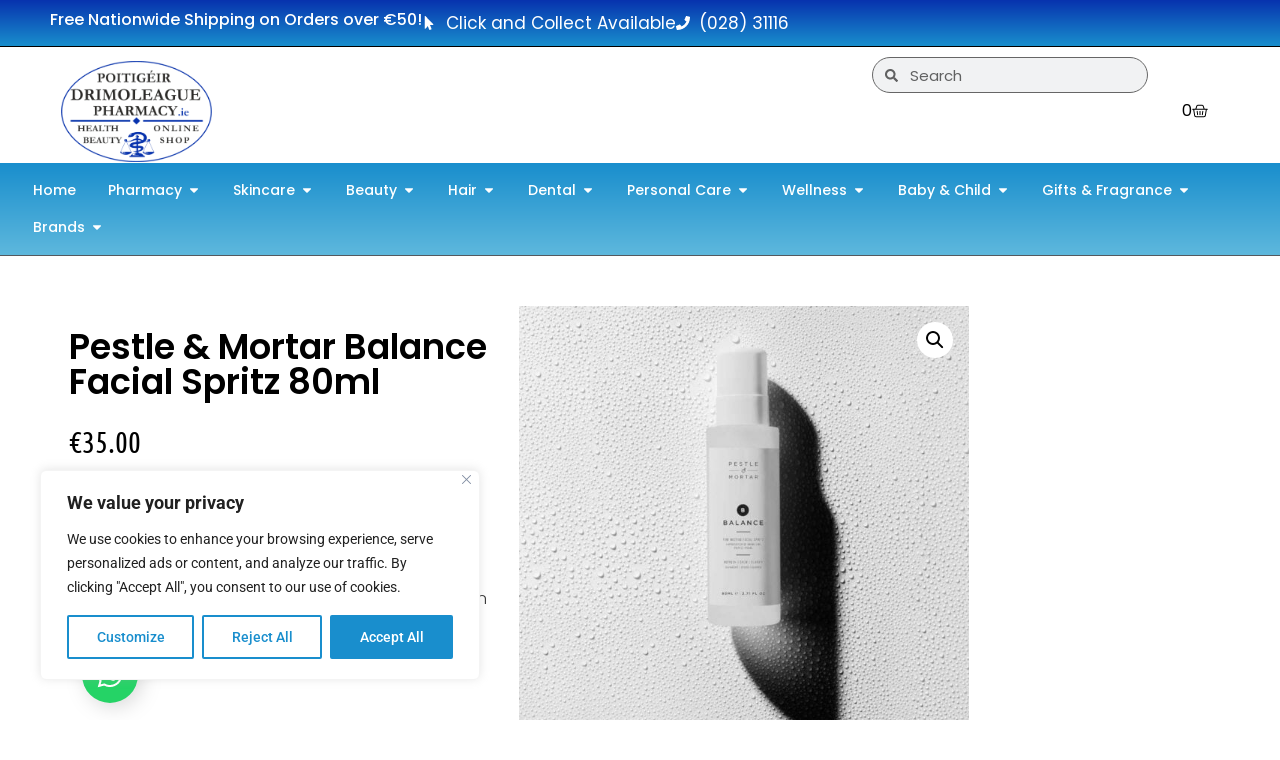

--- FILE ---
content_type: text/css; charset=UTF-8
request_url: https://drimoleaguepharmacy.ie/wp-content/uploads/elementor/css/post-12.css?ver=1769096364
body_size: 3731
content:
.elementor-12 .elementor-element.elementor-element-5454fbf{--display:flex;--flex-direction:row;--container-widget-width:calc( ( 1 - var( --container-widget-flex-grow ) ) * 100% );--container-widget-height:100%;--container-widget-flex-grow:1;--container-widget-align-self:stretch;--flex-wrap-mobile:wrap;--justify-content:space-evenly;--align-items:center;--gap:0px 0px;--row-gap:0px;--column-gap:0px;border-style:solid;--border-style:solid;border-width:0px 0px 1px 0px;--border-top-width:0px;--border-right-width:0px;--border-bottom-width:1px;--border-left-width:0px;border-color:#000000;--border-color:#000000;--border-radius:0px 0px 0px 0px;--margin-top:0px;--margin-bottom:0px;--margin-left:0px;--margin-right:0px;--padding-top:0px;--padding-bottom:0px;--padding-left:50px;--padding-right:50px;}.elementor-12 .elementor-element.elementor-element-5454fbf:not(.elementor-motion-effects-element-type-background), .elementor-12 .elementor-element.elementor-element-5454fbf > .elementor-motion-effects-container > .elementor-motion-effects-layer{background-color:transparent;background-image:linear-gradient(180deg, var( --e-global-color-369deba ) 0%, var( --e-global-color-c9a089f ) 100%);}.elementor-12 .elementor-element.elementor-element-5454fbf.e-con{--align-self:center;}.elementor-widget-text-editor{font-family:var( --e-global-typography-text-font-family ), Sans-serif;font-weight:var( --e-global-typography-text-font-weight );color:var( --e-global-color-text );}.elementor-widget-text-editor.elementor-drop-cap-view-stacked .elementor-drop-cap{background-color:var( --e-global-color-primary );}.elementor-widget-text-editor.elementor-drop-cap-view-framed .elementor-drop-cap, .elementor-widget-text-editor.elementor-drop-cap-view-default .elementor-drop-cap{color:var( --e-global-color-primary );border-color:var( --e-global-color-primary );}.elementor-12 .elementor-element.elementor-element-fe596e0 > .elementor-widget-container{margin:8px 0px 0px 0px;padding:0px 0px 0px 0px;}.elementor-12 .elementor-element.elementor-element-fe596e0{column-gap:0px;text-align:center;font-family:"Poppins", Sans-serif;font-weight:500;color:#FFFFFF;}.elementor-widget-icon-list .elementor-icon-list-item:not(:last-child):after{border-color:var( --e-global-color-text );}.elementor-widget-icon-list .elementor-icon-list-icon i{color:var( --e-global-color-primary );}.elementor-widget-icon-list .elementor-icon-list-icon svg{fill:var( --e-global-color-primary );}.elementor-widget-icon-list .elementor-icon-list-item > .elementor-icon-list-text, .elementor-widget-icon-list .elementor-icon-list-item > a{font-family:var( --e-global-typography-text-font-family ), Sans-serif;font-weight:var( --e-global-typography-text-font-weight );}.elementor-widget-icon-list .elementor-icon-list-text{color:var( --e-global-color-secondary );}.elementor-12 .elementor-element.elementor-element-5d42b6a.elementor-element{--align-self:center;}.elementor-12 .elementor-element.elementor-element-5d42b6a .elementor-icon-list-icon i{color:#FFFFFF;transition:color 0.3s;}.elementor-12 .elementor-element.elementor-element-5d42b6a .elementor-icon-list-icon svg{fill:#FFFFFF;transition:fill 0.3s;}.elementor-12 .elementor-element.elementor-element-5d42b6a .elementor-icon-list-item:hover .elementor-icon-list-icon i{color:#FFFFFF;}.elementor-12 .elementor-element.elementor-element-5d42b6a .elementor-icon-list-item:hover .elementor-icon-list-icon svg{fill:#FFFFFF;}.elementor-12 .elementor-element.elementor-element-5d42b6a{--e-icon-list-icon-size:14px;--icon-vertical-offset:0px;}.elementor-12 .elementor-element.elementor-element-5d42b6a .elementor-icon-list-icon{padding-inline-end:1px;}.elementor-12 .elementor-element.elementor-element-5d42b6a .elementor-icon-list-item > .elementor-icon-list-text, .elementor-12 .elementor-element.elementor-element-5d42b6a .elementor-icon-list-item > a{font-family:"Poppins", Sans-serif;font-size:17px;font-weight:400;}.elementor-12 .elementor-element.elementor-element-5d42b6a .elementor-icon-list-text{color:#FFFFFF;transition:color 0.3s;}.elementor-12 .elementor-element.elementor-element-5d42b6a .elementor-icon-list-item:hover .elementor-icon-list-text{color:#FFFFFF;}.elementor-12 .elementor-element.elementor-element-12f9e4a.elementor-element{--align-self:center;}.elementor-12 .elementor-element.elementor-element-12f9e4a .elementor-icon-list-icon i{color:#FFFFFF;transition:color 0.3s;}.elementor-12 .elementor-element.elementor-element-12f9e4a .elementor-icon-list-icon svg{fill:#FFFFFF;transition:fill 0.3s;}.elementor-12 .elementor-element.elementor-element-12f9e4a .elementor-icon-list-item:hover .elementor-icon-list-icon i{color:#FFFFFF;}.elementor-12 .elementor-element.elementor-element-12f9e4a .elementor-icon-list-item:hover .elementor-icon-list-icon svg{fill:#FFFFFF;}.elementor-12 .elementor-element.elementor-element-12f9e4a{--e-icon-list-icon-size:14px;--icon-vertical-offset:0px;}.elementor-12 .elementor-element.elementor-element-12f9e4a .elementor-icon-list-icon{padding-inline-end:1px;}.elementor-12 .elementor-element.elementor-element-12f9e4a .elementor-icon-list-item > .elementor-icon-list-text, .elementor-12 .elementor-element.elementor-element-12f9e4a .elementor-icon-list-item > a{font-family:"Poppins", Sans-serif;font-size:17px;font-weight:400;}.elementor-12 .elementor-element.elementor-element-12f9e4a .elementor-icon-list-text{color:#FFFFFF;transition:color 0.3s;}.elementor-12 .elementor-element.elementor-element-12f9e4a .elementor-icon-list-item:hover .elementor-icon-list-text{color:#FFFFFF;}.elementor-12 .elementor-element.elementor-element-7e28bbb{--display:flex;--flex-direction:row;--container-widget-width:calc( ( 1 - var( --container-widget-flex-grow ) ) * 100% );--container-widget-height:100%;--container-widget-flex-grow:1;--container-widget-align-self:stretch;--flex-wrap-mobile:wrap;--align-items:stretch;--gap:0px 0px;--row-gap:0px;--column-gap:0px;--margin-top:0px;--margin-bottom:0px;--margin-left:0px;--margin-right:0px;--padding-top:0px;--padding-bottom:0px;--padding-left:0px;--padding-right:0px;}.elementor-12 .elementor-element.elementor-element-7e28bbb:not(.elementor-motion-effects-element-type-background), .elementor-12 .elementor-element.elementor-element-7e28bbb > .elementor-motion-effects-container > .elementor-motion-effects-layer{background-color:#FFFFFF;}.elementor-12 .elementor-element.elementor-element-7e28bbb.e-con{--align-self:center;}.elementor-12 .elementor-element.elementor-element-10c31e1{--display:flex;--margin-top:0px;--margin-bottom:0px;--margin-left:0px;--margin-right:0px;--padding-top:0px;--padding-bottom:0px;--padding-left:0px;--padding-right:0px;}.elementor-12 .elementor-element.elementor-element-be3fb5a{--display:flex;--flex-direction:row;--container-widget-width:calc( ( 1 - var( --container-widget-flex-grow ) ) * 100% );--container-widget-height:100%;--container-widget-flex-grow:1;--container-widget-align-self:stretch;--flex-wrap-mobile:wrap;--align-items:stretch;--gap:10px 10px;--row-gap:10px;--column-gap:10px;--margin-top:0px;--margin-bottom:0px;--margin-left:0px;--margin-right:0px;--padding-top:0px;--padding-bottom:0px;--padding-left:0px;--padding-right:0px;}.elementor-12 .elementor-element.elementor-element-50ef3ff{--display:flex;--justify-content:center;--margin-top:4px;--margin-bottom:4px;--margin-left:4px;--margin-right:4px;}.elementor-widget-theme-site-logo .widget-image-caption{color:var( --e-global-color-text );font-family:var( --e-global-typography-text-font-family ), Sans-serif;font-weight:var( --e-global-typography-text-font-weight );}.elementor-12 .elementor-element.elementor-element-8d0436c img{width:151px;}.elementor-12 .elementor-element.elementor-element-937b129{--display:flex;--justify-content:center;}.elementor-12 .elementor-element.elementor-element-e410a7f{--display:flex;--justify-content:center;}.elementor-widget-search-form input[type="search"].elementor-search-form__input{font-family:var( --e-global-typography-text-font-family ), Sans-serif;font-weight:var( --e-global-typography-text-font-weight );}.elementor-widget-search-form .elementor-search-form__input,
					.elementor-widget-search-form .elementor-search-form__icon,
					.elementor-widget-search-form .elementor-lightbox .dialog-lightbox-close-button,
					.elementor-widget-search-form .elementor-lightbox .dialog-lightbox-close-button:hover,
					.elementor-widget-search-form.elementor-search-form--skin-full_screen input[type="search"].elementor-search-form__input{color:var( --e-global-color-text );fill:var( --e-global-color-text );}.elementor-widget-search-form .elementor-search-form__submit{font-family:var( --e-global-typography-text-font-family ), Sans-serif;font-weight:var( --e-global-typography-text-font-weight );background-color:var( --e-global-color-secondary );}.elementor-12 .elementor-element.elementor-element-3f8d9a9 .elementor-search-form__container{min-height:36px;}.elementor-12 .elementor-element.elementor-element-3f8d9a9 .elementor-search-form__submit{min-width:36px;}body:not(.rtl) .elementor-12 .elementor-element.elementor-element-3f8d9a9 .elementor-search-form__icon{padding-left:calc(36px / 3);}body.rtl .elementor-12 .elementor-element.elementor-element-3f8d9a9 .elementor-search-form__icon{padding-right:calc(36px / 3);}.elementor-12 .elementor-element.elementor-element-3f8d9a9 .elementor-search-form__input, .elementor-12 .elementor-element.elementor-element-3f8d9a9.elementor-search-form--button-type-text .elementor-search-form__submit{padding-left:calc(36px / 3);padding-right:calc(36px / 3);}.elementor-12 .elementor-element.elementor-element-3f8d9a9 .elementor-search-form__icon{--e-search-form-icon-size-minimal:13px;}.elementor-12 .elementor-element.elementor-element-3f8d9a9 input[type="search"].elementor-search-form__input{font-family:"Poppins", Sans-serif;font-weight:400;}.elementor-12 .elementor-element.elementor-element-3f8d9a9 .elementor-search-form__input,
					.elementor-12 .elementor-element.elementor-element-3f8d9a9 .elementor-search-form__icon,
					.elementor-12 .elementor-element.elementor-element-3f8d9a9 .elementor-lightbox .dialog-lightbox-close-button,
					.elementor-12 .elementor-element.elementor-element-3f8d9a9 .elementor-lightbox .dialog-lightbox-close-button:hover,
					.elementor-12 .elementor-element.elementor-element-3f8d9a9.elementor-search-form--skin-full_screen input[type="search"].elementor-search-form__input{color:#000000;fill:#000000;}.elementor-12 .elementor-element.elementor-element-3f8d9a9:not(.elementor-search-form--skin-full_screen) .elementor-search-form__container{border-color:#666666;border-width:1px 1px 1px 1px;border-radius:19px;}.elementor-12 .elementor-element.elementor-element-3f8d9a9.elementor-search-form--skin-full_screen input[type="search"].elementor-search-form__input{border-color:#666666;border-width:1px 1px 1px 1px;border-radius:19px;}.elementor-widget-woocommerce-menu-cart .elementor-menu-cart__toggle .elementor-button{font-family:var( --e-global-typography-primary-font-family ), Sans-serif;font-weight:var( --e-global-typography-primary-font-weight );}.elementor-widget-woocommerce-menu-cart .elementor-menu-cart__product-name a{font-family:var( --e-global-typography-primary-font-family ), Sans-serif;font-weight:var( --e-global-typography-primary-font-weight );}.elementor-widget-woocommerce-menu-cart .elementor-menu-cart__product-price{font-family:var( --e-global-typography-primary-font-family ), Sans-serif;font-weight:var( --e-global-typography-primary-font-weight );}.elementor-widget-woocommerce-menu-cart .elementor-menu-cart__footer-buttons .elementor-button{font-family:var( --e-global-typography-primary-font-family ), Sans-serif;font-weight:var( --e-global-typography-primary-font-weight );}.elementor-widget-woocommerce-menu-cart .elementor-menu-cart__footer-buttons a.elementor-button--view-cart{font-family:var( --e-global-typography-primary-font-family ), Sans-serif;font-weight:var( --e-global-typography-primary-font-weight );}.elementor-widget-woocommerce-menu-cart .elementor-menu-cart__footer-buttons a.elementor-button--checkout{font-family:var( --e-global-typography-primary-font-family ), Sans-serif;font-weight:var( --e-global-typography-primary-font-weight );}.elementor-widget-woocommerce-menu-cart .woocommerce-mini-cart__empty-message{font-family:var( --e-global-typography-primary-font-family ), Sans-serif;font-weight:var( --e-global-typography-primary-font-weight );}.elementor-12 .elementor-element.elementor-element-eb4ee43.elementor-element{--align-self:center;}.elementor-12 .elementor-element.elementor-element-eb4ee43{--main-alignment:center;--divider-style:solid;--subtotal-divider-style:solid;--elementor-remove-from-cart-button:none;--remove-from-cart-button:block;--toggle-button-icon-color:#000000;--toggle-button-border-width:0px;--toggle-icon-size:16px;--cart-border-style:none;--cart-footer-layout:1fr 1fr;--products-max-height-sidecart:calc(100vh - 240px);--products-max-height-minicart:calc(100vh - 385px);}.elementor-12 .elementor-element.elementor-element-eb4ee43 .widget_shopping_cart_content{--subtotal-divider-left-width:0;--subtotal-divider-right-width:0;}.elementor-12 .elementor-element.elementor-element-82ade54{--display:flex;--flex-direction:row;--container-widget-width:calc( ( 1 - var( --container-widget-flex-grow ) ) * 100% );--container-widget-height:100%;--container-widget-flex-grow:1;--container-widget-align-self:stretch;--flex-wrap-mobile:wrap;--align-items:stretch;--gap:0px 0px;--row-gap:0px;--column-gap:0px;border-style:solid;--border-style:solid;border-width:0px 0px 1px 0px;--border-top-width:0px;--border-right-width:0px;--border-bottom-width:1px;--border-left-width:0px;border-color:var( --e-global-color-secondary );--border-color:var( --e-global-color-secondary );--margin-top:-13px;--margin-bottom:0px;--margin-left:0px;--margin-right:0px;--padding-top:0px;--padding-bottom:0px;--padding-left:0px;--padding-right:0px;}.elementor-12 .elementor-element.elementor-element-82ade54:not(.elementor-motion-effects-element-type-background), .elementor-12 .elementor-element.elementor-element-82ade54 > .elementor-motion-effects-container > .elementor-motion-effects-layer{background-color:transparent;background-image:linear-gradient(180deg, #198ECD 0%, #5EB8DD 100%);}.elementor-12 .elementor-element.elementor-element-58a5766{--display:flex;--margin-top:0px;--margin-bottom:0px;--margin-left:0px;--margin-right:0px;--padding-top:0px;--padding-bottom:0px;--padding-left:0px;--padding-right:0px;}.elementor-12 .elementor-element.elementor-element-58a5766:not(.elementor-motion-effects-element-type-background), .elementor-12 .elementor-element.elementor-element-58a5766 > .elementor-motion-effects-container > .elementor-motion-effects-layer{background-color:#198ECD00;}.elementor-widget-mega-menu > .elementor-widget-container > .e-n-menu > .e-n-menu-wrapper > .e-n-menu-heading > .e-n-menu-item > .e-n-menu-title, .elementor-widget-mega-menu > .elementor-widget-container > .e-n-menu > .e-n-menu-wrapper > .e-n-menu-heading > .e-n-menu-item > .e-n-menu-title > .e-n-menu-title-container, .elementor-widget-mega-menu > .elementor-widget-container > .e-n-menu > .e-n-menu-wrapper > .e-n-menu-heading > .e-n-menu-item > .e-n-menu-title > .e-n-menu-title-container > span{font-family:var( --e-global-typography-accent-font-family ), Sans-serif;font-weight:var( --e-global-typography-accent-font-weight );}.elementor-widget-mega-menu{--n-menu-divider-color:var( --e-global-color-text );}.elementor-12 .elementor-element.elementor-element-e79175f{--display:flex;}.elementor-12 .elementor-element.elementor-element-f5126f6{--display:flex;border-style:solid;--border-style:solid;border-width:0px 0px 0px 0px;--border-top-width:0px;--border-right-width:0px;--border-bottom-width:0px;--border-left-width:0px;border-color:#000000;--border-color:#000000;--margin-top:0px;--margin-bottom:0px;--margin-left:0px;--margin-right:0px;--padding-top:0px;--padding-bottom:0px;--padding-left:0px;--padding-right:0px;}.elementor-12 .elementor-element.elementor-element-e00011c > .elementor-widget-container{background-color:#FFFFFF;padding:6px 6px 6px 6px;border-style:solid;border-width:0px 1px 1px 1px;border-color:#000000;}.elementor-12 .elementor-element.elementor-element-e00011c .elementor-icon-list-items:not(.elementor-inline-items) .elementor-icon-list-item:not(:last-child){padding-block-end:calc(7px/2);}.elementor-12 .elementor-element.elementor-element-e00011c .elementor-icon-list-items:not(.elementor-inline-items) .elementor-icon-list-item:not(:first-child){margin-block-start:calc(7px/2);}.elementor-12 .elementor-element.elementor-element-e00011c .elementor-icon-list-items.elementor-inline-items .elementor-icon-list-item{margin-inline:calc(7px/2);}.elementor-12 .elementor-element.elementor-element-e00011c .elementor-icon-list-items.elementor-inline-items{margin-inline:calc(-7px/2);}.elementor-12 .elementor-element.elementor-element-e00011c .elementor-icon-list-items.elementor-inline-items .elementor-icon-list-item:after{inset-inline-end:calc(-7px/2);}.elementor-12 .elementor-element.elementor-element-e00011c .elementor-icon-list-icon i{transition:color 0.3s;}.elementor-12 .elementor-element.elementor-element-e00011c .elementor-icon-list-icon svg{transition:fill 0.3s;}.elementor-12 .elementor-element.elementor-element-e00011c{--e-icon-list-icon-size:14px;--icon-vertical-offset:0px;}.elementor-12 .elementor-element.elementor-element-e00011c .elementor-icon-list-item > .elementor-icon-list-text, .elementor-12 .elementor-element.elementor-element-e00011c .elementor-icon-list-item > a{font-family:"Poppins", Sans-serif;font-size:16px;font-weight:400;}.elementor-12 .elementor-element.elementor-element-e00011c .elementor-icon-list-text{color:#000000;transition:color 0.3s;}.elementor-12 .elementor-element.elementor-element-e00011c .elementor-icon-list-item:hover .elementor-icon-list-text{color:var( --e-global-color-c9a089f );}.elementor-12 .elementor-element.elementor-element-fbec60c{--display:flex;--margin-top:0px;--margin-bottom:0px;--margin-left:0px;--margin-right:0px;--padding-top:0px;--padding-bottom:0px;--padding-left:0px;--padding-right:0px;}.elementor-12 .elementor-element.elementor-element-fbec60c:not(.elementor-motion-effects-element-type-background), .elementor-12 .elementor-element.elementor-element-fbec60c > .elementor-motion-effects-container > .elementor-motion-effects-layer{background-color:#FFFFFF;}.elementor-12 .elementor-element.elementor-element-12a75d4{--display:flex;--flex-direction:column;--container-widget-width:100%;--container-widget-height:initial;--container-widget-flex-grow:0;--container-widget-align-self:initial;--flex-wrap-mobile:wrap;border-style:solid;--border-style:solid;border-width:0px 1px 1px 1px;--border-top-width:0px;--border-right-width:1px;--border-bottom-width:1px;--border-left-width:1px;border-color:#000000;--border-color:#000000;--margin-top:0px;--margin-bottom:0px;--margin-left:0px;--margin-right:0px;--padding-top:18px;--padding-bottom:10px;--padding-left:8px;--padding-right:8px;}.elementor-12 .elementor-element.elementor-element-9660f5e > .elementor-widget-container{margin:-11px 0px 0px 0px;}.elementor-12 .elementor-element.elementor-element-9660f5e .elementor-icon-list-items:not(.elementor-inline-items) .elementor-icon-list-item:not(:last-child){padding-block-end:calc(7px/2);}.elementor-12 .elementor-element.elementor-element-9660f5e .elementor-icon-list-items:not(.elementor-inline-items) .elementor-icon-list-item:not(:first-child){margin-block-start:calc(7px/2);}.elementor-12 .elementor-element.elementor-element-9660f5e .elementor-icon-list-items.elementor-inline-items .elementor-icon-list-item{margin-inline:calc(7px/2);}.elementor-12 .elementor-element.elementor-element-9660f5e .elementor-icon-list-items.elementor-inline-items{margin-inline:calc(-7px/2);}.elementor-12 .elementor-element.elementor-element-9660f5e .elementor-icon-list-items.elementor-inline-items .elementor-icon-list-item:after{inset-inline-end:calc(-7px/2);}.elementor-12 .elementor-element.elementor-element-9660f5e .elementor-icon-list-icon i{transition:color 0.3s;}.elementor-12 .elementor-element.elementor-element-9660f5e .elementor-icon-list-icon svg{transition:fill 0.3s;}.elementor-12 .elementor-element.elementor-element-9660f5e{--e-icon-list-icon-size:14px;--icon-vertical-offset:0px;}.elementor-12 .elementor-element.elementor-element-9660f5e .elementor-icon-list-item > .elementor-icon-list-text, .elementor-12 .elementor-element.elementor-element-9660f5e .elementor-icon-list-item > a{font-family:"Poppins", Sans-serif;font-size:16px;font-weight:400;}.elementor-12 .elementor-element.elementor-element-9660f5e .elementor-icon-list-text{color:#000000;transition:color 0.3s;}.elementor-12 .elementor-element.elementor-element-9660f5e .elementor-icon-list-item:hover .elementor-icon-list-text{color:var( --e-global-color-c9a089f );}.elementor-12 .elementor-element.elementor-element-8f44d58{--display:flex;--margin-top:0px;--margin-bottom:0px;--margin-left:0px;--margin-right:0px;--padding-top:0px;--padding-bottom:0px;--padding-left:0px;--padding-right:0px;}.elementor-12 .elementor-element.elementor-element-8f44d58:not(.elementor-motion-effects-element-type-background), .elementor-12 .elementor-element.elementor-element-8f44d58 > .elementor-motion-effects-container > .elementor-motion-effects-layer{background-color:#FFFFFF;}.elementor-12 .elementor-element.elementor-element-305b0d1{--display:flex;--flex-direction:column;--container-widget-width:100%;--container-widget-height:initial;--container-widget-flex-grow:0;--container-widget-align-self:initial;--flex-wrap-mobile:wrap;border-style:solid;--border-style:solid;border-width:0px 1px 1px 1px;--border-top-width:0px;--border-right-width:1px;--border-bottom-width:1px;--border-left-width:1px;border-color:#000000;--border-color:#000000;--margin-top:0px;--margin-bottom:0px;--margin-left:0px;--margin-right:0px;--padding-top:18px;--padding-bottom:10px;--padding-left:8px;--padding-right:8px;}.elementor-12 .elementor-element.elementor-element-6d9135a > .elementor-widget-container{margin:-11px 0px 0px 0px;}.elementor-12 .elementor-element.elementor-element-6d9135a .elementor-icon-list-items:not(.elementor-inline-items) .elementor-icon-list-item:not(:last-child){padding-block-end:calc(7px/2);}.elementor-12 .elementor-element.elementor-element-6d9135a .elementor-icon-list-items:not(.elementor-inline-items) .elementor-icon-list-item:not(:first-child){margin-block-start:calc(7px/2);}.elementor-12 .elementor-element.elementor-element-6d9135a .elementor-icon-list-items.elementor-inline-items .elementor-icon-list-item{margin-inline:calc(7px/2);}.elementor-12 .elementor-element.elementor-element-6d9135a .elementor-icon-list-items.elementor-inline-items{margin-inline:calc(-7px/2);}.elementor-12 .elementor-element.elementor-element-6d9135a .elementor-icon-list-items.elementor-inline-items .elementor-icon-list-item:after{inset-inline-end:calc(-7px/2);}.elementor-12 .elementor-element.elementor-element-6d9135a .elementor-icon-list-icon i{transition:color 0.3s;}.elementor-12 .elementor-element.elementor-element-6d9135a .elementor-icon-list-icon svg{transition:fill 0.3s;}.elementor-12 .elementor-element.elementor-element-6d9135a{--e-icon-list-icon-size:14px;--icon-vertical-offset:0px;}.elementor-12 .elementor-element.elementor-element-6d9135a .elementor-icon-list-item > .elementor-icon-list-text, .elementor-12 .elementor-element.elementor-element-6d9135a .elementor-icon-list-item > a{font-family:"Poppins", Sans-serif;font-size:16px;font-weight:400;}.elementor-12 .elementor-element.elementor-element-6d9135a .elementor-icon-list-text{color:#000000;transition:color 0.3s;}.elementor-12 .elementor-element.elementor-element-6d9135a .elementor-icon-list-item:hover .elementor-icon-list-text{color:var( --e-global-color-c9a089f );}.elementor-12 .elementor-element.elementor-element-70f4407{--display:flex;border-style:solid;--border-style:solid;border-width:0px 0px 0px 0px;--border-top-width:0px;--border-right-width:0px;--border-bottom-width:0px;--border-left-width:0px;border-color:#000000;--border-color:#000000;--margin-top:0px;--margin-bottom:0px;--margin-left:0px;--margin-right:0px;--padding-top:0px;--padding-bottom:0px;--padding-left:0px;--padding-right:0px;}.elementor-12 .elementor-element.elementor-element-e671c3f > .elementor-widget-container{background-color:#FFFFFF;padding:6px 6px 6px 6px;border-style:solid;border-width:0px 1px 1px 1px;border-color:#000000;}.elementor-12 .elementor-element.elementor-element-e671c3f .elementor-icon-list-items:not(.elementor-inline-items) .elementor-icon-list-item:not(:last-child){padding-block-end:calc(7px/2);}.elementor-12 .elementor-element.elementor-element-e671c3f .elementor-icon-list-items:not(.elementor-inline-items) .elementor-icon-list-item:not(:first-child){margin-block-start:calc(7px/2);}.elementor-12 .elementor-element.elementor-element-e671c3f .elementor-icon-list-items.elementor-inline-items .elementor-icon-list-item{margin-inline:calc(7px/2);}.elementor-12 .elementor-element.elementor-element-e671c3f .elementor-icon-list-items.elementor-inline-items{margin-inline:calc(-7px/2);}.elementor-12 .elementor-element.elementor-element-e671c3f .elementor-icon-list-items.elementor-inline-items .elementor-icon-list-item:after{inset-inline-end:calc(-7px/2);}.elementor-12 .elementor-element.elementor-element-e671c3f .elementor-icon-list-icon i{transition:color 0.3s;}.elementor-12 .elementor-element.elementor-element-e671c3f .elementor-icon-list-icon svg{transition:fill 0.3s;}.elementor-12 .elementor-element.elementor-element-e671c3f{--e-icon-list-icon-size:14px;--icon-vertical-offset:0px;}.elementor-12 .elementor-element.elementor-element-e671c3f .elementor-icon-list-item > .elementor-icon-list-text, .elementor-12 .elementor-element.elementor-element-e671c3f .elementor-icon-list-item > a{font-family:"Poppins", Sans-serif;font-size:16px;font-weight:400;}.elementor-12 .elementor-element.elementor-element-e671c3f .elementor-icon-list-text{color:#000000;transition:color 0.3s;}.elementor-12 .elementor-element.elementor-element-e671c3f .elementor-icon-list-item:hover .elementor-icon-list-text{color:var( --e-global-color-c9a089f );}.elementor-12 .elementor-element.elementor-element-65ff6e0{--display:flex;border-style:solid;--border-style:solid;border-width:0px 0px 0px 0px;--border-top-width:0px;--border-right-width:0px;--border-bottom-width:0px;--border-left-width:0px;border-color:#000000;--border-color:#000000;--margin-top:0px;--margin-bottom:0px;--margin-left:0px;--margin-right:0px;--padding-top:0px;--padding-bottom:0px;--padding-left:0px;--padding-right:0px;}.elementor-12 .elementor-element.elementor-element-9760c5f > .elementor-widget-container{background-color:#FFFFFF;padding:6px 6px 6px 6px;border-style:solid;border-width:0px 1px 1px 1px;border-color:#000000;}.elementor-12 .elementor-element.elementor-element-9760c5f .elementor-icon-list-items:not(.elementor-inline-items) .elementor-icon-list-item:not(:last-child){padding-block-end:calc(7px/2);}.elementor-12 .elementor-element.elementor-element-9760c5f .elementor-icon-list-items:not(.elementor-inline-items) .elementor-icon-list-item:not(:first-child){margin-block-start:calc(7px/2);}.elementor-12 .elementor-element.elementor-element-9760c5f .elementor-icon-list-items.elementor-inline-items .elementor-icon-list-item{margin-inline:calc(7px/2);}.elementor-12 .elementor-element.elementor-element-9760c5f .elementor-icon-list-items.elementor-inline-items{margin-inline:calc(-7px/2);}.elementor-12 .elementor-element.elementor-element-9760c5f .elementor-icon-list-items.elementor-inline-items .elementor-icon-list-item:after{inset-inline-end:calc(-7px/2);}.elementor-12 .elementor-element.elementor-element-9760c5f .elementor-icon-list-icon i{transition:color 0.3s;}.elementor-12 .elementor-element.elementor-element-9760c5f .elementor-icon-list-icon svg{transition:fill 0.3s;}.elementor-12 .elementor-element.elementor-element-9760c5f{--e-icon-list-icon-size:14px;--icon-vertical-offset:0px;}.elementor-12 .elementor-element.elementor-element-9760c5f .elementor-icon-list-item > .elementor-icon-list-text, .elementor-12 .elementor-element.elementor-element-9760c5f .elementor-icon-list-item > a{font-family:"Poppins", Sans-serif;font-size:16px;font-weight:400;}.elementor-12 .elementor-element.elementor-element-9760c5f .elementor-icon-list-text{color:#000000;transition:color 0.3s;}.elementor-12 .elementor-element.elementor-element-9760c5f .elementor-icon-list-item:hover .elementor-icon-list-text{color:var( --e-global-color-c9a089f );}.elementor-12 .elementor-element.elementor-element-da35232{--display:flex;border-style:solid;--border-style:solid;border-width:0px 0px 0px 0px;--border-top-width:0px;--border-right-width:0px;--border-bottom-width:0px;--border-left-width:0px;border-color:#000000;--border-color:#000000;--margin-top:0px;--margin-bottom:0px;--margin-left:0px;--margin-right:0px;--padding-top:0px;--padding-bottom:0px;--padding-left:0px;--padding-right:0px;}.elementor-12 .elementor-element.elementor-element-fac7467 > .elementor-widget-container{background-color:#FFFFFF;padding:6px 6px 6px 6px;border-style:solid;border-width:0px 1px 1px 1px;border-color:#000000;}.elementor-12 .elementor-element.elementor-element-fac7467 .elementor-icon-list-items:not(.elementor-inline-items) .elementor-icon-list-item:not(:last-child){padding-block-end:calc(7px/2);}.elementor-12 .elementor-element.elementor-element-fac7467 .elementor-icon-list-items:not(.elementor-inline-items) .elementor-icon-list-item:not(:first-child){margin-block-start:calc(7px/2);}.elementor-12 .elementor-element.elementor-element-fac7467 .elementor-icon-list-items.elementor-inline-items .elementor-icon-list-item{margin-inline:calc(7px/2);}.elementor-12 .elementor-element.elementor-element-fac7467 .elementor-icon-list-items.elementor-inline-items{margin-inline:calc(-7px/2);}.elementor-12 .elementor-element.elementor-element-fac7467 .elementor-icon-list-items.elementor-inline-items .elementor-icon-list-item:after{inset-inline-end:calc(-7px/2);}.elementor-12 .elementor-element.elementor-element-fac7467 .elementor-icon-list-icon i{transition:color 0.3s;}.elementor-12 .elementor-element.elementor-element-fac7467 .elementor-icon-list-icon svg{transition:fill 0.3s;}.elementor-12 .elementor-element.elementor-element-fac7467{--e-icon-list-icon-size:14px;--icon-vertical-offset:0px;}.elementor-12 .elementor-element.elementor-element-fac7467 .elementor-icon-list-item > .elementor-icon-list-text, .elementor-12 .elementor-element.elementor-element-fac7467 .elementor-icon-list-item > a{font-family:"Poppins", Sans-serif;font-size:16px;font-weight:400;}.elementor-12 .elementor-element.elementor-element-fac7467 .elementor-icon-list-text{color:#000000;transition:color 0.3s;}.elementor-12 .elementor-element.elementor-element-fac7467 .elementor-icon-list-item:hover .elementor-icon-list-text{color:var( --e-global-color-c9a089f );}.elementor-12 .elementor-element.elementor-element-fcac56d{--display:flex;--flex-direction:row;--container-widget-width:initial;--container-widget-height:100%;--container-widget-flex-grow:1;--container-widget-align-self:stretch;--flex-wrap-mobile:wrap;border-style:solid;--border-style:solid;border-width:0px 1px 1px 1px;--border-top-width:0px;--border-right-width:1px;--border-bottom-width:1px;--border-left-width:1px;border-color:#000000;--border-color:#000000;--margin-top:0px;--margin-bottom:0px;--margin-left:0px;--margin-right:0px;--padding-top:0px;--padding-bottom:0px;--padding-left:0px;--padding-right:0px;}.elementor-12 .elementor-element.elementor-element-ab36686 > .elementor-widget-container{background-color:#FFFFFF;padding:6px 6px 6px 6px;border-style:solid;border-width:0px 0px 0px 0px;border-color:#000000;}.elementor-12 .elementor-element.elementor-element-ab36686 .elementor-icon-list-items:not(.elementor-inline-items) .elementor-icon-list-item:not(:last-child){padding-block-end:calc(7px/2);}.elementor-12 .elementor-element.elementor-element-ab36686 .elementor-icon-list-items:not(.elementor-inline-items) .elementor-icon-list-item:not(:first-child){margin-block-start:calc(7px/2);}.elementor-12 .elementor-element.elementor-element-ab36686 .elementor-icon-list-items.elementor-inline-items .elementor-icon-list-item{margin-inline:calc(7px/2);}.elementor-12 .elementor-element.elementor-element-ab36686 .elementor-icon-list-items.elementor-inline-items{margin-inline:calc(-7px/2);}.elementor-12 .elementor-element.elementor-element-ab36686 .elementor-icon-list-items.elementor-inline-items .elementor-icon-list-item:after{inset-inline-end:calc(-7px/2);}.elementor-12 .elementor-element.elementor-element-ab36686 .elementor-icon-list-icon i{transition:color 0.3s;}.elementor-12 .elementor-element.elementor-element-ab36686 .elementor-icon-list-icon svg{transition:fill 0.3s;}.elementor-12 .elementor-element.elementor-element-ab36686{--e-icon-list-icon-size:14px;--icon-vertical-offset:0px;}.elementor-12 .elementor-element.elementor-element-ab36686 .elementor-icon-list-item > .elementor-icon-list-text, .elementor-12 .elementor-element.elementor-element-ab36686 .elementor-icon-list-item > a{font-family:"Poppins", Sans-serif;font-size:16px;font-weight:400;}.elementor-12 .elementor-element.elementor-element-ab36686 .elementor-icon-list-text{color:#000000;transition:color 0.3s;}.elementor-12 .elementor-element.elementor-element-ab36686 .elementor-icon-list-item:hover .elementor-icon-list-text{color:var( --e-global-color-c9a089f );}.elementor-12 .elementor-element.elementor-element-a91123b > .elementor-widget-container{background-color:#FFFFFF;padding:6px 6px 6px 6px;border-style:solid;border-width:0px 0px 0px 0px;border-color:#000000;}.elementor-12 .elementor-element.elementor-element-a91123b .elementor-icon-list-items:not(.elementor-inline-items) .elementor-icon-list-item:not(:last-child){padding-block-end:calc(7px/2);}.elementor-12 .elementor-element.elementor-element-a91123b .elementor-icon-list-items:not(.elementor-inline-items) .elementor-icon-list-item:not(:first-child){margin-block-start:calc(7px/2);}.elementor-12 .elementor-element.elementor-element-a91123b .elementor-icon-list-items.elementor-inline-items .elementor-icon-list-item{margin-inline:calc(7px/2);}.elementor-12 .elementor-element.elementor-element-a91123b .elementor-icon-list-items.elementor-inline-items{margin-inline:calc(-7px/2);}.elementor-12 .elementor-element.elementor-element-a91123b .elementor-icon-list-items.elementor-inline-items .elementor-icon-list-item:after{inset-inline-end:calc(-7px/2);}.elementor-12 .elementor-element.elementor-element-a91123b .elementor-icon-list-icon i{transition:color 0.3s;}.elementor-12 .elementor-element.elementor-element-a91123b .elementor-icon-list-icon svg{transition:fill 0.3s;}.elementor-12 .elementor-element.elementor-element-a91123b{--e-icon-list-icon-size:14px;--icon-vertical-offset:0px;}.elementor-12 .elementor-element.elementor-element-a91123b .elementor-icon-list-item > .elementor-icon-list-text, .elementor-12 .elementor-element.elementor-element-a91123b .elementor-icon-list-item > a{font-family:"Poppins", Sans-serif;font-size:16px;font-weight:400;}.elementor-12 .elementor-element.elementor-element-a91123b .elementor-icon-list-text{color:#000000;transition:color 0.3s;}.elementor-12 .elementor-element.elementor-element-a91123b .elementor-icon-list-item:hover .elementor-icon-list-text{color:var( --e-global-color-c9a089f );}.elementor-12 .elementor-element.elementor-element-e44a803{--display:flex;border-style:solid;--border-style:solid;border-width:0px 0px 0px 0px;--border-top-width:0px;--border-right-width:0px;--border-bottom-width:0px;--border-left-width:0px;border-color:#000000;--border-color:#000000;--margin-top:0px;--margin-bottom:0px;--margin-left:0px;--margin-right:0px;--padding-top:0px;--padding-bottom:0px;--padding-left:0px;--padding-right:0px;}.elementor-12 .elementor-element.elementor-element-817cb82 > .elementor-widget-container{background-color:#FFFFFF;padding:6px 6px 6px 6px;border-style:solid;border-width:0px 1px 1px 1px;border-color:#000000;}.elementor-12 .elementor-element.elementor-element-817cb82 .elementor-icon-list-items:not(.elementor-inline-items) .elementor-icon-list-item:not(:last-child){padding-block-end:calc(7px/2);}.elementor-12 .elementor-element.elementor-element-817cb82 .elementor-icon-list-items:not(.elementor-inline-items) .elementor-icon-list-item:not(:first-child){margin-block-start:calc(7px/2);}.elementor-12 .elementor-element.elementor-element-817cb82 .elementor-icon-list-items.elementor-inline-items .elementor-icon-list-item{margin-inline:calc(7px/2);}.elementor-12 .elementor-element.elementor-element-817cb82 .elementor-icon-list-items.elementor-inline-items{margin-inline:calc(-7px/2);}.elementor-12 .elementor-element.elementor-element-817cb82 .elementor-icon-list-items.elementor-inline-items .elementor-icon-list-item:after{inset-inline-end:calc(-7px/2);}.elementor-12 .elementor-element.elementor-element-817cb82 .elementor-icon-list-icon i{transition:color 0.3s;}.elementor-12 .elementor-element.elementor-element-817cb82 .elementor-icon-list-icon svg{transition:fill 0.3s;}.elementor-12 .elementor-element.elementor-element-817cb82{--e-icon-list-icon-size:14px;--icon-vertical-offset:0px;}.elementor-12 .elementor-element.elementor-element-817cb82 .elementor-icon-list-item > .elementor-icon-list-text, .elementor-12 .elementor-element.elementor-element-817cb82 .elementor-icon-list-item > a{font-family:"Poppins", Sans-serif;font-size:16px;font-weight:400;}.elementor-12 .elementor-element.elementor-element-817cb82 .elementor-icon-list-text{color:#000000;transition:color 0.3s;}.elementor-12 .elementor-element.elementor-element-817cb82 .elementor-icon-list-item:hover .elementor-icon-list-text{color:var( --e-global-color-c9a089f );}.elementor-12 .elementor-element.elementor-element-4007df5{--display:flex;--margin-top:0px;--margin-bottom:0px;--margin-left:0px;--margin-right:0px;--padding-top:0px;--padding-bottom:0px;--padding-left:0px;--padding-right:0px;}.elementor-12 .elementor-element.elementor-element-219dafa > .elementor-widget-container{background-color:#FFFFFF;padding:6px 6px 6px 6px;border-style:solid;border-width:0px 1px 1px 1px;border-color:#000000;}.elementor-12 .elementor-element.elementor-element-219dafa .elementor-icon-list-items:not(.elementor-inline-items) .elementor-icon-list-item:not(:last-child){padding-block-end:calc(7px/2);}.elementor-12 .elementor-element.elementor-element-219dafa .elementor-icon-list-items:not(.elementor-inline-items) .elementor-icon-list-item:not(:first-child){margin-block-start:calc(7px/2);}.elementor-12 .elementor-element.elementor-element-219dafa .elementor-icon-list-items.elementor-inline-items .elementor-icon-list-item{margin-inline:calc(7px/2);}.elementor-12 .elementor-element.elementor-element-219dafa .elementor-icon-list-items.elementor-inline-items{margin-inline:calc(-7px/2);}.elementor-12 .elementor-element.elementor-element-219dafa .elementor-icon-list-items.elementor-inline-items .elementor-icon-list-item:after{inset-inline-end:calc(-7px/2);}.elementor-12 .elementor-element.elementor-element-219dafa .elementor-icon-list-icon i{transition:color 0.3s;}.elementor-12 .elementor-element.elementor-element-219dafa .elementor-icon-list-icon svg{transition:fill 0.3s;}.elementor-12 .elementor-element.elementor-element-219dafa{--e-icon-list-icon-size:14px;--icon-vertical-offset:0px;}.elementor-12 .elementor-element.elementor-element-219dafa .elementor-icon-list-item > .elementor-icon-list-text, .elementor-12 .elementor-element.elementor-element-219dafa .elementor-icon-list-item > a{font-family:"Poppins", Sans-serif;font-size:16px;font-weight:400;}.elementor-12 .elementor-element.elementor-element-219dafa .elementor-icon-list-text{color:#000000;transition:color 0.3s;}.elementor-12 .elementor-element.elementor-element-219dafa .elementor-icon-list-item:hover .elementor-icon-list-text{color:var( --e-global-color-c9a089f );}.elementor-12 .elementor-element.elementor-element-5880aa5{--display:flex;--flex-direction:row;--container-widget-width:initial;--container-widget-height:100%;--container-widget-flex-grow:1;--container-widget-align-self:stretch;--flex-wrap-mobile:wrap;border-style:solid;--border-style:solid;border-width:0px 1px 1px 1px;--border-top-width:0px;--border-right-width:1px;--border-bottom-width:1px;--border-left-width:1px;border-color:#000000;--border-color:#000000;--margin-top:0px;--margin-bottom:0px;--margin-left:0px;--margin-right:0px;--padding-top:0px;--padding-bottom:0px;--padding-left:0px;--padding-right:0px;}.elementor-12 .elementor-element.elementor-element-574dba3 > .elementor-widget-container{background-color:#FFFFFF;padding:6px 6px 6px 6px;border-style:solid;border-width:0px 0px 0px 0px;border-color:#000000;}.elementor-12 .elementor-element.elementor-element-574dba3 .elementor-icon-list-items:not(.elementor-inline-items) .elementor-icon-list-item:not(:last-child){padding-block-end:calc(7px/2);}.elementor-12 .elementor-element.elementor-element-574dba3 .elementor-icon-list-items:not(.elementor-inline-items) .elementor-icon-list-item:not(:first-child){margin-block-start:calc(7px/2);}.elementor-12 .elementor-element.elementor-element-574dba3 .elementor-icon-list-items.elementor-inline-items .elementor-icon-list-item{margin-inline:calc(7px/2);}.elementor-12 .elementor-element.elementor-element-574dba3 .elementor-icon-list-items.elementor-inline-items{margin-inline:calc(-7px/2);}.elementor-12 .elementor-element.elementor-element-574dba3 .elementor-icon-list-items.elementor-inline-items .elementor-icon-list-item:after{inset-inline-end:calc(-7px/2);}.elementor-12 .elementor-element.elementor-element-574dba3 .elementor-icon-list-icon i{transition:color 0.3s;}.elementor-12 .elementor-element.elementor-element-574dba3 .elementor-icon-list-icon svg{transition:fill 0.3s;}.elementor-12 .elementor-element.elementor-element-574dba3{--e-icon-list-icon-size:14px;--icon-vertical-offset:0px;}.elementor-12 .elementor-element.elementor-element-574dba3 .elementor-icon-list-item > .elementor-icon-list-text, .elementor-12 .elementor-element.elementor-element-574dba3 .elementor-icon-list-item > a{font-family:"Poppins", Sans-serif;font-size:16px;font-weight:400;}.elementor-12 .elementor-element.elementor-element-574dba3 .elementor-icon-list-text{color:#000000;transition:color 0.3s;}.elementor-12 .elementor-element.elementor-element-574dba3 .elementor-icon-list-item:hover .elementor-icon-list-text{color:var( --e-global-color-c9a089f );}.elementor-12 .elementor-element.elementor-element-32b2cd5 > .elementor-widget-container{background-color:#FFFFFF;padding:6px 6px 6px 6px;border-style:solid;border-width:0px 0px 0px 0px;border-color:#000000;}.elementor-12 .elementor-element.elementor-element-32b2cd5 .elementor-icon-list-items:not(.elementor-inline-items) .elementor-icon-list-item:not(:last-child){padding-block-end:calc(7px/2);}.elementor-12 .elementor-element.elementor-element-32b2cd5 .elementor-icon-list-items:not(.elementor-inline-items) .elementor-icon-list-item:not(:first-child){margin-block-start:calc(7px/2);}.elementor-12 .elementor-element.elementor-element-32b2cd5 .elementor-icon-list-items.elementor-inline-items .elementor-icon-list-item{margin-inline:calc(7px/2);}.elementor-12 .elementor-element.elementor-element-32b2cd5 .elementor-icon-list-items.elementor-inline-items{margin-inline:calc(-7px/2);}.elementor-12 .elementor-element.elementor-element-32b2cd5 .elementor-icon-list-items.elementor-inline-items .elementor-icon-list-item:after{inset-inline-end:calc(-7px/2);}.elementor-12 .elementor-element.elementor-element-32b2cd5 .elementor-icon-list-icon i{transition:color 0.3s;}.elementor-12 .elementor-element.elementor-element-32b2cd5 .elementor-icon-list-icon svg{transition:fill 0.3s;}.elementor-12 .elementor-element.elementor-element-32b2cd5{--e-icon-list-icon-size:14px;--icon-vertical-offset:0px;}.elementor-12 .elementor-element.elementor-element-32b2cd5 .elementor-icon-list-item > .elementor-icon-list-text, .elementor-12 .elementor-element.elementor-element-32b2cd5 .elementor-icon-list-item > a{font-family:"Poppins", Sans-serif;font-size:16px;font-weight:400;}.elementor-12 .elementor-element.elementor-element-32b2cd5 .elementor-icon-list-text{color:#000000;transition:color 0.3s;}.elementor-12 .elementor-element.elementor-element-32b2cd5 .elementor-icon-list-item:hover .elementor-icon-list-text{color:var( --e-global-color-c9a089f );}.elementor-12 .elementor-element.elementor-element-42a51d3{--n-menu-dropdown-content-max-width:fit-content;--n-menu-heading-justify-content:initial;--n-menu-title-flex-grow:initial;--n-menu-title-justify-content:initial;--n-menu-title-justify-content-mobile:initial;--n-menu-heading-wrap:wrap;--n-menu-heading-overflow-x:initial;--n-menu-title-distance-from-content:10px;--n-menu-toggle-icon-wrapper-animation-duration:500ms;--n-menu-title-space-between:0px;--n-menu-title-font-size:14px;--n-menu-title-color-normal:#FFFFFF;--n-menu-title-transition:400ms;--n-menu-icon-size:16px;--n-menu-icon-gap:10px;--n-menu-icon-color:#FFFFFF;--n-menu-icon-color-hover:#FFFFFF;--n-menu-icon-color-active:#FFFFFF;--n-menu-toggle-icon-size:20px;--n-menu-toggle-icon-color:#FFFFFF;--n-menu-toggle-icon-hover-duration:500ms;--n-menu-toggle-icon-distance-from-dropdown:0px;--n-menu-title-normal-color-dropdown:#000000;--n-menu-title-active-color-dropdown:#000000;}.elementor-12 .elementor-element.elementor-element-42a51d3 > .elementor-widget-container > .e-n-menu > .e-n-menu-wrapper > .e-n-menu-heading > .e-n-menu-item > .e-n-menu-title:hover:not( .e-current ){background-color:#FFFFFF00;}:where( .elementor-12 .elementor-element.elementor-element-42a51d3 > .elementor-widget-container > .e-n-menu > .e-n-menu-wrapper > .e-n-menu-heading > .e-n-menu-item > .e-n-menu-content ) > .e-con{background-color:#FFFFFF;}.elementor-12 .elementor-element.elementor-element-42a51d3 > .elementor-widget-container > .e-n-menu[data-layout='dropdown'] > .e-n-menu-wrapper > .e-n-menu-heading > .e-n-menu-item > .e-n-menu-title:not( .e-current ){background:#FFFFFF;}.elementor-12 .elementor-element.elementor-element-42a51d3 > .elementor-widget-container > .e-n-menu[data-layout='dropdown'] > .e-n-menu-wrapper > .e-n-menu-heading > .e-n-menu-item > .e-n-menu-title.e-current{background-color:#FFFFFF;}.elementor-12 .elementor-element.elementor-element-42a51d3 > .elementor-widget-container{padding:9px 0px 9px 17px;}.elementor-12 .elementor-element.elementor-element-42a51d3.elementor-element{--align-self:center;}.elementor-12 .elementor-element.elementor-element-42a51d3 > .elementor-widget-container > .e-n-menu > .e-n-menu-wrapper > .e-n-menu-heading > .e-n-menu-item > .e-n-menu-title, .elementor-12 .elementor-element.elementor-element-42a51d3 > .elementor-widget-container > .e-n-menu > .e-n-menu-wrapper > .e-n-menu-heading > .e-n-menu-item > .e-n-menu-title > .e-n-menu-title-container, .elementor-12 .elementor-element.elementor-element-42a51d3 > .elementor-widget-container > .e-n-menu > .e-n-menu-wrapper > .e-n-menu-heading > .e-n-menu-item > .e-n-menu-title > .e-n-menu-title-container > span{font-family:"Poppins", Sans-serif;font-weight:500;}.elementor-12 .elementor-element.elementor-element-42a51d3 {--n-menu-title-color-hover:#FFFFFF;--n-menu-title-color-active:#FFFFFF;}.elementor-12 .elementor-element.elementor-element-7678a12{--display:flex;}.elementor-12 .elementor-element.elementor-element-dc813cf{--display:flex;border-style:solid;--border-style:solid;border-width:0px 0px 0px 0px;--border-top-width:0px;--border-right-width:0px;--border-bottom-width:0px;--border-left-width:0px;border-color:#000000;--border-color:#000000;--margin-top:0px;--margin-bottom:0px;--margin-left:0px;--margin-right:0px;--padding-top:0px;--padding-bottom:0px;--padding-left:0px;--padding-right:0px;}.elementor-12 .elementor-element.elementor-element-88e95c4 > .elementor-widget-container{background-color:#FFFFFF;padding:6px 6px 6px 6px;border-style:solid;border-width:0px 1px 1px 1px;border-color:#000000;}.elementor-12 .elementor-element.elementor-element-88e95c4 .elementor-icon-list-items:not(.elementor-inline-items) .elementor-icon-list-item:not(:last-child){padding-block-end:calc(7px/2);}.elementor-12 .elementor-element.elementor-element-88e95c4 .elementor-icon-list-items:not(.elementor-inline-items) .elementor-icon-list-item:not(:first-child){margin-block-start:calc(7px/2);}.elementor-12 .elementor-element.elementor-element-88e95c4 .elementor-icon-list-items.elementor-inline-items .elementor-icon-list-item{margin-inline:calc(7px/2);}.elementor-12 .elementor-element.elementor-element-88e95c4 .elementor-icon-list-items.elementor-inline-items{margin-inline:calc(-7px/2);}.elementor-12 .elementor-element.elementor-element-88e95c4 .elementor-icon-list-items.elementor-inline-items .elementor-icon-list-item:after{inset-inline-end:calc(-7px/2);}.elementor-12 .elementor-element.elementor-element-88e95c4 .elementor-icon-list-icon i{transition:color 0.3s;}.elementor-12 .elementor-element.elementor-element-88e95c4 .elementor-icon-list-icon svg{transition:fill 0.3s;}.elementor-12 .elementor-element.elementor-element-88e95c4{--e-icon-list-icon-size:14px;--icon-vertical-offset:0px;}.elementor-12 .elementor-element.elementor-element-88e95c4 .elementor-icon-list-item > .elementor-icon-list-text, .elementor-12 .elementor-element.elementor-element-88e95c4 .elementor-icon-list-item > a{font-family:"Poppins", Sans-serif;font-size:16px;font-weight:400;}.elementor-12 .elementor-element.elementor-element-88e95c4 .elementor-icon-list-text{color:#000000;transition:color 0.3s;}.elementor-12 .elementor-element.elementor-element-88e95c4 .elementor-icon-list-item:hover .elementor-icon-list-text{color:var( --e-global-color-c9a089f );}.elementor-12 .elementor-element.elementor-element-2ee1a0f{--display:flex;--margin-top:0px;--margin-bottom:0px;--margin-left:0px;--margin-right:0px;--padding-top:0px;--padding-bottom:0px;--padding-left:0px;--padding-right:0px;}.elementor-12 .elementor-element.elementor-element-2ee1a0f:not(.elementor-motion-effects-element-type-background), .elementor-12 .elementor-element.elementor-element-2ee1a0f > .elementor-motion-effects-container > .elementor-motion-effects-layer{background-color:#FFFFFF;}.elementor-12 .elementor-element.elementor-element-ae94f96{--display:flex;--flex-direction:column;--container-widget-width:100%;--container-widget-height:initial;--container-widget-flex-grow:0;--container-widget-align-self:initial;--flex-wrap-mobile:wrap;border-style:solid;--border-style:solid;border-width:0px 1px 1px 1px;--border-top-width:0px;--border-right-width:1px;--border-bottom-width:1px;--border-left-width:1px;border-color:#000000;--border-color:#000000;--margin-top:0px;--margin-bottom:0px;--margin-left:0px;--margin-right:0px;--padding-top:18px;--padding-bottom:10px;--padding-left:8px;--padding-right:8px;}.elementor-12 .elementor-element.elementor-element-c8444de > .elementor-widget-container{margin:-11px 0px 0px 0px;}.elementor-12 .elementor-element.elementor-element-c8444de .elementor-icon-list-items:not(.elementor-inline-items) .elementor-icon-list-item:not(:last-child){padding-block-end:calc(7px/2);}.elementor-12 .elementor-element.elementor-element-c8444de .elementor-icon-list-items:not(.elementor-inline-items) .elementor-icon-list-item:not(:first-child){margin-block-start:calc(7px/2);}.elementor-12 .elementor-element.elementor-element-c8444de .elementor-icon-list-items.elementor-inline-items .elementor-icon-list-item{margin-inline:calc(7px/2);}.elementor-12 .elementor-element.elementor-element-c8444de .elementor-icon-list-items.elementor-inline-items{margin-inline:calc(-7px/2);}.elementor-12 .elementor-element.elementor-element-c8444de .elementor-icon-list-items.elementor-inline-items .elementor-icon-list-item:after{inset-inline-end:calc(-7px/2);}.elementor-12 .elementor-element.elementor-element-c8444de .elementor-icon-list-icon i{transition:color 0.3s;}.elementor-12 .elementor-element.elementor-element-c8444de .elementor-icon-list-icon svg{transition:fill 0.3s;}.elementor-12 .elementor-element.elementor-element-c8444de{--e-icon-list-icon-size:14px;--icon-vertical-offset:0px;}.elementor-12 .elementor-element.elementor-element-c8444de .elementor-icon-list-item > .elementor-icon-list-text, .elementor-12 .elementor-element.elementor-element-c8444de .elementor-icon-list-item > a{font-family:"Poppins", Sans-serif;font-size:16px;font-weight:400;}.elementor-12 .elementor-element.elementor-element-c8444de .elementor-icon-list-text{color:#000000;transition:color 0.3s;}.elementor-12 .elementor-element.elementor-element-c8444de .elementor-icon-list-item:hover .elementor-icon-list-text{color:var( --e-global-color-c9a089f );}.elementor-12 .elementor-element.elementor-element-e9b60df{--display:flex;--margin-top:0px;--margin-bottom:0px;--margin-left:0px;--margin-right:0px;--padding-top:0px;--padding-bottom:0px;--padding-left:0px;--padding-right:0px;}.elementor-12 .elementor-element.elementor-element-e9b60df:not(.elementor-motion-effects-element-type-background), .elementor-12 .elementor-element.elementor-element-e9b60df > .elementor-motion-effects-container > .elementor-motion-effects-layer{background-color:#FFFFFF;}.elementor-12 .elementor-element.elementor-element-f8d3cbd{--display:flex;--flex-direction:column;--container-widget-width:100%;--container-widget-height:initial;--container-widget-flex-grow:0;--container-widget-align-self:initial;--flex-wrap-mobile:wrap;border-style:solid;--border-style:solid;border-width:0px 1px 1px 1px;--border-top-width:0px;--border-right-width:1px;--border-bottom-width:1px;--border-left-width:1px;border-color:#000000;--border-color:#000000;--margin-top:0px;--margin-bottom:0px;--margin-left:0px;--margin-right:0px;--padding-top:18px;--padding-bottom:10px;--padding-left:8px;--padding-right:8px;}.elementor-12 .elementor-element.elementor-element-d33e988 > .elementor-widget-container{margin:-11px 0px 0px 0px;}.elementor-12 .elementor-element.elementor-element-d33e988 .elementor-icon-list-items:not(.elementor-inline-items) .elementor-icon-list-item:not(:last-child){padding-block-end:calc(7px/2);}.elementor-12 .elementor-element.elementor-element-d33e988 .elementor-icon-list-items:not(.elementor-inline-items) .elementor-icon-list-item:not(:first-child){margin-block-start:calc(7px/2);}.elementor-12 .elementor-element.elementor-element-d33e988 .elementor-icon-list-items.elementor-inline-items .elementor-icon-list-item{margin-inline:calc(7px/2);}.elementor-12 .elementor-element.elementor-element-d33e988 .elementor-icon-list-items.elementor-inline-items{margin-inline:calc(-7px/2);}.elementor-12 .elementor-element.elementor-element-d33e988 .elementor-icon-list-items.elementor-inline-items .elementor-icon-list-item:after{inset-inline-end:calc(-7px/2);}.elementor-12 .elementor-element.elementor-element-d33e988 .elementor-icon-list-icon i{transition:color 0.3s;}.elementor-12 .elementor-element.elementor-element-d33e988 .elementor-icon-list-icon svg{transition:fill 0.3s;}.elementor-12 .elementor-element.elementor-element-d33e988{--e-icon-list-icon-size:14px;--icon-vertical-offset:0px;}.elementor-12 .elementor-element.elementor-element-d33e988 .elementor-icon-list-item > .elementor-icon-list-text, .elementor-12 .elementor-element.elementor-element-d33e988 .elementor-icon-list-item > a{font-family:"Poppins", Sans-serif;font-size:16px;font-weight:400;}.elementor-12 .elementor-element.elementor-element-d33e988 .elementor-icon-list-text{color:#000000;transition:color 0.3s;}.elementor-12 .elementor-element.elementor-element-d33e988 .elementor-icon-list-item:hover .elementor-icon-list-text{color:var( --e-global-color-c9a089f );}.elementor-12 .elementor-element.elementor-element-0daefcd{--display:flex;border-style:solid;--border-style:solid;border-width:0px 0px 0px 0px;--border-top-width:0px;--border-right-width:0px;--border-bottom-width:0px;--border-left-width:0px;border-color:#000000;--border-color:#000000;--margin-top:0px;--margin-bottom:0px;--margin-left:0px;--margin-right:0px;--padding-top:0px;--padding-bottom:0px;--padding-left:0px;--padding-right:0px;}.elementor-12 .elementor-element.elementor-element-f955822 > .elementor-widget-container{background-color:#FFFFFF;padding:6px 6px 6px 6px;border-style:solid;border-width:0px 1px 1px 1px;border-color:#000000;}.elementor-12 .elementor-element.elementor-element-f955822 .elementor-icon-list-items:not(.elementor-inline-items) .elementor-icon-list-item:not(:last-child){padding-block-end:calc(7px/2);}.elementor-12 .elementor-element.elementor-element-f955822 .elementor-icon-list-items:not(.elementor-inline-items) .elementor-icon-list-item:not(:first-child){margin-block-start:calc(7px/2);}.elementor-12 .elementor-element.elementor-element-f955822 .elementor-icon-list-items.elementor-inline-items .elementor-icon-list-item{margin-inline:calc(7px/2);}.elementor-12 .elementor-element.elementor-element-f955822 .elementor-icon-list-items.elementor-inline-items{margin-inline:calc(-7px/2);}.elementor-12 .elementor-element.elementor-element-f955822 .elementor-icon-list-items.elementor-inline-items .elementor-icon-list-item:after{inset-inline-end:calc(-7px/2);}.elementor-12 .elementor-element.elementor-element-f955822 .elementor-icon-list-icon i{transition:color 0.3s;}.elementor-12 .elementor-element.elementor-element-f955822 .elementor-icon-list-icon svg{transition:fill 0.3s;}.elementor-12 .elementor-element.elementor-element-f955822{--e-icon-list-icon-size:14px;--icon-vertical-offset:0px;}.elementor-12 .elementor-element.elementor-element-f955822 .elementor-icon-list-item > .elementor-icon-list-text, .elementor-12 .elementor-element.elementor-element-f955822 .elementor-icon-list-item > a{font-family:"Poppins", Sans-serif;font-size:16px;font-weight:400;}.elementor-12 .elementor-element.elementor-element-f955822 .elementor-icon-list-text{color:#000000;transition:color 0.3s;}.elementor-12 .elementor-element.elementor-element-f955822 .elementor-icon-list-item:hover .elementor-icon-list-text{color:var( --e-global-color-c9a089f );}.elementor-12 .elementor-element.elementor-element-429af72{--display:flex;border-style:solid;--border-style:solid;border-width:0px 0px 0px 0px;--border-top-width:0px;--border-right-width:0px;--border-bottom-width:0px;--border-left-width:0px;border-color:#000000;--border-color:#000000;--margin-top:0px;--margin-bottom:0px;--margin-left:0px;--margin-right:0px;--padding-top:0px;--padding-bottom:0px;--padding-left:0px;--padding-right:0px;}.elementor-12 .elementor-element.elementor-element-8557d76 > .elementor-widget-container{background-color:#FFFFFF;padding:6px 6px 6px 6px;border-style:solid;border-width:0px 1px 1px 1px;border-color:#000000;}.elementor-12 .elementor-element.elementor-element-8557d76 .elementor-icon-list-items:not(.elementor-inline-items) .elementor-icon-list-item:not(:last-child){padding-block-end:calc(7px/2);}.elementor-12 .elementor-element.elementor-element-8557d76 .elementor-icon-list-items:not(.elementor-inline-items) .elementor-icon-list-item:not(:first-child){margin-block-start:calc(7px/2);}.elementor-12 .elementor-element.elementor-element-8557d76 .elementor-icon-list-items.elementor-inline-items .elementor-icon-list-item{margin-inline:calc(7px/2);}.elementor-12 .elementor-element.elementor-element-8557d76 .elementor-icon-list-items.elementor-inline-items{margin-inline:calc(-7px/2);}.elementor-12 .elementor-element.elementor-element-8557d76 .elementor-icon-list-items.elementor-inline-items .elementor-icon-list-item:after{inset-inline-end:calc(-7px/2);}.elementor-12 .elementor-element.elementor-element-8557d76 .elementor-icon-list-icon i{transition:color 0.3s;}.elementor-12 .elementor-element.elementor-element-8557d76 .elementor-icon-list-icon svg{transition:fill 0.3s;}.elementor-12 .elementor-element.elementor-element-8557d76{--e-icon-list-icon-size:14px;--icon-vertical-offset:0px;}.elementor-12 .elementor-element.elementor-element-8557d76 .elementor-icon-list-item > .elementor-icon-list-text, .elementor-12 .elementor-element.elementor-element-8557d76 .elementor-icon-list-item > a{font-family:"Poppins", Sans-serif;font-size:16px;font-weight:400;}.elementor-12 .elementor-element.elementor-element-8557d76 .elementor-icon-list-text{color:#000000;transition:color 0.3s;}.elementor-12 .elementor-element.elementor-element-8557d76 .elementor-icon-list-item:hover .elementor-icon-list-text{color:var( --e-global-color-c9a089f );}.elementor-12 .elementor-element.elementor-element-89f4a11{--display:flex;border-style:solid;--border-style:solid;border-width:0px 0px 0px 0px;--border-top-width:0px;--border-right-width:0px;--border-bottom-width:0px;--border-left-width:0px;border-color:#000000;--border-color:#000000;--margin-top:0px;--margin-bottom:0px;--margin-left:0px;--margin-right:0px;--padding-top:0px;--padding-bottom:0px;--padding-left:0px;--padding-right:0px;}.elementor-12 .elementor-element.elementor-element-6181d9e > .elementor-widget-container{background-color:#FFFFFF;padding:6px 6px 6px 6px;border-style:solid;border-width:0px 1px 1px 1px;border-color:#000000;}.elementor-12 .elementor-element.elementor-element-6181d9e .elementor-icon-list-items:not(.elementor-inline-items) .elementor-icon-list-item:not(:last-child){padding-block-end:calc(7px/2);}.elementor-12 .elementor-element.elementor-element-6181d9e .elementor-icon-list-items:not(.elementor-inline-items) .elementor-icon-list-item:not(:first-child){margin-block-start:calc(7px/2);}.elementor-12 .elementor-element.elementor-element-6181d9e .elementor-icon-list-items.elementor-inline-items .elementor-icon-list-item{margin-inline:calc(7px/2);}.elementor-12 .elementor-element.elementor-element-6181d9e .elementor-icon-list-items.elementor-inline-items{margin-inline:calc(-7px/2);}.elementor-12 .elementor-element.elementor-element-6181d9e .elementor-icon-list-items.elementor-inline-items .elementor-icon-list-item:after{inset-inline-end:calc(-7px/2);}.elementor-12 .elementor-element.elementor-element-6181d9e .elementor-icon-list-icon i{transition:color 0.3s;}.elementor-12 .elementor-element.elementor-element-6181d9e .elementor-icon-list-icon svg{transition:fill 0.3s;}.elementor-12 .elementor-element.elementor-element-6181d9e{--e-icon-list-icon-size:14px;--icon-vertical-offset:0px;}.elementor-12 .elementor-element.elementor-element-6181d9e .elementor-icon-list-item > .elementor-icon-list-text, .elementor-12 .elementor-element.elementor-element-6181d9e .elementor-icon-list-item > a{font-family:"Poppins", Sans-serif;font-size:16px;font-weight:400;}.elementor-12 .elementor-element.elementor-element-6181d9e .elementor-icon-list-text{color:#000000;transition:color 0.3s;}.elementor-12 .elementor-element.elementor-element-6181d9e .elementor-icon-list-item:hover .elementor-icon-list-text{color:var( --e-global-color-c9a089f );}.elementor-12 .elementor-element.elementor-element-c2f26df{--display:flex;--flex-direction:row;--container-widget-width:initial;--container-widget-height:100%;--container-widget-flex-grow:1;--container-widget-align-self:stretch;--flex-wrap-mobile:wrap;border-style:solid;--border-style:solid;border-width:0px 1px 1px 1px;--border-top-width:0px;--border-right-width:1px;--border-bottom-width:1px;--border-left-width:1px;border-color:#000000;--border-color:#000000;--margin-top:0px;--margin-bottom:0px;--margin-left:0px;--margin-right:0px;--padding-top:0px;--padding-bottom:0px;--padding-left:0px;--padding-right:0px;}.elementor-12 .elementor-element.elementor-element-3be9799 > .elementor-widget-container{background-color:#FFFFFF;padding:6px 6px 6px 6px;border-style:solid;border-width:0px 0px 0px 0px;border-color:#000000;}.elementor-12 .elementor-element.elementor-element-3be9799 .elementor-icon-list-items:not(.elementor-inline-items) .elementor-icon-list-item:not(:last-child){padding-block-end:calc(7px/2);}.elementor-12 .elementor-element.elementor-element-3be9799 .elementor-icon-list-items:not(.elementor-inline-items) .elementor-icon-list-item:not(:first-child){margin-block-start:calc(7px/2);}.elementor-12 .elementor-element.elementor-element-3be9799 .elementor-icon-list-items.elementor-inline-items .elementor-icon-list-item{margin-inline:calc(7px/2);}.elementor-12 .elementor-element.elementor-element-3be9799 .elementor-icon-list-items.elementor-inline-items{margin-inline:calc(-7px/2);}.elementor-12 .elementor-element.elementor-element-3be9799 .elementor-icon-list-items.elementor-inline-items .elementor-icon-list-item:after{inset-inline-end:calc(-7px/2);}.elementor-12 .elementor-element.elementor-element-3be9799 .elementor-icon-list-icon i{transition:color 0.3s;}.elementor-12 .elementor-element.elementor-element-3be9799 .elementor-icon-list-icon svg{transition:fill 0.3s;}.elementor-12 .elementor-element.elementor-element-3be9799{--e-icon-list-icon-size:14px;--icon-vertical-offset:0px;}.elementor-12 .elementor-element.elementor-element-3be9799 .elementor-icon-list-item > .elementor-icon-list-text, .elementor-12 .elementor-element.elementor-element-3be9799 .elementor-icon-list-item > a{font-family:"Poppins", Sans-serif;font-size:16px;font-weight:400;}.elementor-12 .elementor-element.elementor-element-3be9799 .elementor-icon-list-text{color:#000000;transition:color 0.3s;}.elementor-12 .elementor-element.elementor-element-3be9799 .elementor-icon-list-item:hover .elementor-icon-list-text{color:var( --e-global-color-c9a089f );}.elementor-12 .elementor-element.elementor-element-2d10bb2{--display:flex;border-style:solid;--border-style:solid;border-width:0px 0px 0px 0px;--border-top-width:0px;--border-right-width:0px;--border-bottom-width:0px;--border-left-width:0px;border-color:#000000;--border-color:#000000;--margin-top:0px;--margin-bottom:0px;--margin-left:0px;--margin-right:0px;--padding-top:0px;--padding-bottom:0px;--padding-left:0px;--padding-right:0px;}.elementor-12 .elementor-element.elementor-element-82166d7 > .elementor-widget-container{background-color:#FFFFFF;padding:6px 6px 6px 6px;border-style:solid;border-width:0px 1px 1px 1px;border-color:#000000;}.elementor-12 .elementor-element.elementor-element-82166d7 .elementor-icon-list-items:not(.elementor-inline-items) .elementor-icon-list-item:not(:last-child){padding-block-end:calc(7px/2);}.elementor-12 .elementor-element.elementor-element-82166d7 .elementor-icon-list-items:not(.elementor-inline-items) .elementor-icon-list-item:not(:first-child){margin-block-start:calc(7px/2);}.elementor-12 .elementor-element.elementor-element-82166d7 .elementor-icon-list-items.elementor-inline-items .elementor-icon-list-item{margin-inline:calc(7px/2);}.elementor-12 .elementor-element.elementor-element-82166d7 .elementor-icon-list-items.elementor-inline-items{margin-inline:calc(-7px/2);}.elementor-12 .elementor-element.elementor-element-82166d7 .elementor-icon-list-items.elementor-inline-items .elementor-icon-list-item:after{inset-inline-end:calc(-7px/2);}.elementor-12 .elementor-element.elementor-element-82166d7 .elementor-icon-list-icon i{transition:color 0.3s;}.elementor-12 .elementor-element.elementor-element-82166d7 .elementor-icon-list-icon svg{transition:fill 0.3s;}.elementor-12 .elementor-element.elementor-element-82166d7{--e-icon-list-icon-size:14px;--icon-vertical-offset:0px;}.elementor-12 .elementor-element.elementor-element-82166d7 .elementor-icon-list-item > .elementor-icon-list-text, .elementor-12 .elementor-element.elementor-element-82166d7 .elementor-icon-list-item > a{font-family:"Poppins", Sans-serif;font-size:16px;font-weight:400;}.elementor-12 .elementor-element.elementor-element-82166d7 .elementor-icon-list-text{color:#000000;transition:color 0.3s;}.elementor-12 .elementor-element.elementor-element-82166d7 .elementor-icon-list-item:hover .elementor-icon-list-text{color:var( --e-global-color-c9a089f );}.elementor-12 .elementor-element.elementor-element-d387693{--display:flex;--margin-top:0px;--margin-bottom:0px;--margin-left:0px;--margin-right:0px;--padding-top:0px;--padding-bottom:0px;--padding-left:0px;--padding-right:0px;}.elementor-12 .elementor-element.elementor-element-3993fa0 > .elementor-widget-container{background-color:#FFFFFF;padding:6px 6px 6px 6px;border-style:solid;border-width:0px 1px 1px 1px;border-color:#000000;}.elementor-12 .elementor-element.elementor-element-3993fa0 .elementor-icon-list-items:not(.elementor-inline-items) .elementor-icon-list-item:not(:last-child){padding-block-end:calc(7px/2);}.elementor-12 .elementor-element.elementor-element-3993fa0 .elementor-icon-list-items:not(.elementor-inline-items) .elementor-icon-list-item:not(:first-child){margin-block-start:calc(7px/2);}.elementor-12 .elementor-element.elementor-element-3993fa0 .elementor-icon-list-items.elementor-inline-items .elementor-icon-list-item{margin-inline:calc(7px/2);}.elementor-12 .elementor-element.elementor-element-3993fa0 .elementor-icon-list-items.elementor-inline-items{margin-inline:calc(-7px/2);}.elementor-12 .elementor-element.elementor-element-3993fa0 .elementor-icon-list-items.elementor-inline-items .elementor-icon-list-item:after{inset-inline-end:calc(-7px/2);}.elementor-12 .elementor-element.elementor-element-3993fa0 .elementor-icon-list-icon i{transition:color 0.3s;}.elementor-12 .elementor-element.elementor-element-3993fa0 .elementor-icon-list-icon svg{transition:fill 0.3s;}.elementor-12 .elementor-element.elementor-element-3993fa0{--e-icon-list-icon-size:14px;--icon-vertical-offset:0px;}.elementor-12 .elementor-element.elementor-element-3993fa0 .elementor-icon-list-item > .elementor-icon-list-text, .elementor-12 .elementor-element.elementor-element-3993fa0 .elementor-icon-list-item > a{font-family:"Poppins", Sans-serif;font-size:16px;font-weight:400;}.elementor-12 .elementor-element.elementor-element-3993fa0 .elementor-icon-list-text{color:#000000;transition:color 0.3s;}.elementor-12 .elementor-element.elementor-element-3993fa0 .elementor-icon-list-item:hover .elementor-icon-list-text{color:var( --e-global-color-c9a089f );}.elementor-12 .elementor-element.elementor-element-2461003{--display:flex;--margin-top:0px;--margin-bottom:0px;--margin-left:0px;--margin-right:0px;--padding-top:0px;--padding-bottom:0px;--padding-left:0px;--padding-right:0px;}.elementor-12 .elementor-element.elementor-element-d14b04b > .elementor-widget-container{background-color:#FFFFFF;padding:6px 6px 6px 6px;border-style:solid;border-width:0px 0px 0px 0px;border-color:#000000;}.elementor-12 .elementor-element.elementor-element-d14b04b .elementor-icon-list-items:not(.elementor-inline-items) .elementor-icon-list-item:not(:last-child){padding-block-end:calc(7px/2);}.elementor-12 .elementor-element.elementor-element-d14b04b .elementor-icon-list-items:not(.elementor-inline-items) .elementor-icon-list-item:not(:first-child){margin-block-start:calc(7px/2);}.elementor-12 .elementor-element.elementor-element-d14b04b .elementor-icon-list-items.elementor-inline-items .elementor-icon-list-item{margin-inline:calc(7px/2);}.elementor-12 .elementor-element.elementor-element-d14b04b .elementor-icon-list-items.elementor-inline-items{margin-inline:calc(-7px/2);}.elementor-12 .elementor-element.elementor-element-d14b04b .elementor-icon-list-items.elementor-inline-items .elementor-icon-list-item:after{inset-inline-end:calc(-7px/2);}.elementor-12 .elementor-element.elementor-element-d14b04b .elementor-icon-list-icon i{transition:color 0.3s;}.elementor-12 .elementor-element.elementor-element-d14b04b .elementor-icon-list-icon svg{transition:fill 0.3s;}.elementor-12 .elementor-element.elementor-element-d14b04b{--e-icon-list-icon-size:14px;--icon-vertical-offset:0px;}.elementor-12 .elementor-element.elementor-element-d14b04b .elementor-icon-list-item > .elementor-icon-list-text, .elementor-12 .elementor-element.elementor-element-d14b04b .elementor-icon-list-item > a{font-family:"Poppins", Sans-serif;font-size:16px;font-weight:400;}.elementor-12 .elementor-element.elementor-element-d14b04b .elementor-icon-list-text{color:#000000;transition:color 0.3s;}.elementor-12 .elementor-element.elementor-element-d14b04b .elementor-icon-list-item:hover .elementor-icon-list-text{color:var( --e-global-color-c9a089f );}.elementor-12 .elementor-element.elementor-element-d021f20{--n-menu-dropdown-content-max-width:initial;--n-menu-title-distance-from-content:10px;--n-menu-toggle-icon-wrapper-animation-duration:500ms;--n-menu-title-space-between:0px;--n-menu-title-font-size:14px;--n-menu-title-color-normal:#FFFFFF;--n-menu-title-transition:400ms;--n-menu-icon-size:16px;--n-menu-icon-gap:10px;--n-menu-icon-color:#FFFFFF;--n-menu-icon-color-hover:#FFFFFF;--n-menu-icon-color-active:#FFFFFF;--n-menu-toggle-icon-size:20px;--n-menu-toggle-icon-color:#FFFFFF;--n-menu-toggle-icon-hover-duration:500ms;--n-menu-toggle-icon-distance-from-dropdown:0px;--n-menu-title-normal-color-dropdown:#000000;--n-menu-title-active-color-dropdown:#000000;}.elementor-12 .elementor-element.elementor-element-d021f20 > .elementor-widget-container > .e-n-menu > .e-n-menu-wrapper > .e-n-menu-heading > .e-n-menu-item > .e-n-menu-title:hover:not( .e-current ){background-color:#FFFFFF00;}:where( .elementor-12 .elementor-element.elementor-element-d021f20 > .elementor-widget-container > .e-n-menu > .e-n-menu-wrapper > .e-n-menu-heading > .e-n-menu-item > .e-n-menu-content ) > .e-con{background-color:#FFFFFF;}.elementor-12 .elementor-element.elementor-element-d021f20 > .elementor-widget-container > .e-n-menu[data-layout='dropdown'] > .e-n-menu-wrapper > .e-n-menu-heading > .e-n-menu-item > .e-n-menu-title:not( .e-current ){background:#FFFFFF;}.elementor-12 .elementor-element.elementor-element-d021f20 > .elementor-widget-container > .e-n-menu[data-layout='dropdown'] > .e-n-menu-wrapper > .e-n-menu-heading > .e-n-menu-item > .e-n-menu-title.e-current{background-color:#FFFFFF;}.elementor-12 .elementor-element.elementor-element-d021f20 > .elementor-widget-container{padding:9px 0px 9px 17px;}.elementor-12 .elementor-element.elementor-element-d021f20 > .elementor-widget-container > .e-n-menu > .e-n-menu-wrapper > .e-n-menu-heading > .e-n-menu-item > .e-n-menu-title, .elementor-12 .elementor-element.elementor-element-d021f20 > .elementor-widget-container > .e-n-menu > .e-n-menu-wrapper > .e-n-menu-heading > .e-n-menu-item > .e-n-menu-title > .e-n-menu-title-container, .elementor-12 .elementor-element.elementor-element-d021f20 > .elementor-widget-container > .e-n-menu > .e-n-menu-wrapper > .e-n-menu-heading > .e-n-menu-item > .e-n-menu-title > .e-n-menu-title-container > span{font-family:"Poppins", Sans-serif;font-weight:500;}.elementor-12 .elementor-element.elementor-element-d021f20 {--n-menu-title-color-hover:#FFFFFF;--n-menu-title-color-active:#FFFFFF;}.elementor-12 .elementor-element.elementor-element-75bd275.elementor-element{--align-self:center;}.elementor-12 .elementor-element.elementor-element-75bd275 .elementor-icon-list-icon i{color:#FFFFFF;transition:color 0.3s;}.elementor-12 .elementor-element.elementor-element-75bd275 .elementor-icon-list-icon svg{fill:#FFFFFF;transition:fill 0.3s;}.elementor-12 .elementor-element.elementor-element-75bd275 .elementor-icon-list-item:hover .elementor-icon-list-icon i{color:var( --e-global-color-1886280 );}.elementor-12 .elementor-element.elementor-element-75bd275 .elementor-icon-list-item:hover .elementor-icon-list-icon svg{fill:var( --e-global-color-1886280 );}.elementor-12 .elementor-element.elementor-element-75bd275{--e-icon-list-icon-size:14px;--icon-vertical-offset:0px;}.elementor-12 .elementor-element.elementor-element-75bd275 .elementor-icon-list-icon{padding-inline-end:1px;}.elementor-12 .elementor-element.elementor-element-75bd275 .elementor-icon-list-item > .elementor-icon-list-text, .elementor-12 .elementor-element.elementor-element-75bd275 .elementor-icon-list-item > a{font-family:"Poppins", Sans-serif;font-size:17px;font-weight:400;}.elementor-12 .elementor-element.elementor-element-75bd275 .elementor-icon-list-text{text-shadow:0px 0px 48px rgba(0,0,0,0.3);color:#FFFFFF;transition:color 0.3s;}.elementor-12 .elementor-element.elementor-element-75bd275 .elementor-icon-list-item:hover .elementor-icon-list-text{color:var( --e-global-color-1886280 );}.elementor-12{padding:0px 0px 0px 0px;}.elementor-theme-builder-content-area{height:400px;}.elementor-location-header:before, .elementor-location-footer:before{content:"";display:table;clear:both;}@media(min-width:768px){.elementor-12 .elementor-element.elementor-element-50ef3ff{--width:20.701%;}.elementor-12 .elementor-element.elementor-element-937b129{--width:46%;}.elementor-12 .elementor-element.elementor-element-e410a7f{--width:23.145%;}.elementor-12 .elementor-element.elementor-element-82ade54{--content-width:1549px;}.elementor-12 .elementor-element.elementor-element-58a5766{--width:100%;}}@media(max-width:1024px){.elementor-12 .elementor-element.elementor-element-5454fbf{--justify-content:space-between;--padding-top:0px;--padding-bottom:0px;--padding-left:10px;--padding-right:10px;}.elementor-12 .elementor-element.elementor-element-5454fbf.e-con{--align-self:flex-end;}.elementor-12 .elementor-element.elementor-element-fe596e0 > .elementor-widget-container{margin:10px 0px 0px 0px;}.elementor-12 .elementor-element.elementor-element-fe596e0{font-size:14px;}.elementor-12 .elementor-element.elementor-element-5d42b6a .elementor-icon-list-items:not(.elementor-inline-items) .elementor-icon-list-item:not(:last-child){padding-block-end:calc(0px/2);}.elementor-12 .elementor-element.elementor-element-5d42b6a .elementor-icon-list-items:not(.elementor-inline-items) .elementor-icon-list-item:not(:first-child){margin-block-start:calc(0px/2);}.elementor-12 .elementor-element.elementor-element-5d42b6a .elementor-icon-list-items.elementor-inline-items .elementor-icon-list-item{margin-inline:calc(0px/2);}.elementor-12 .elementor-element.elementor-element-5d42b6a .elementor-icon-list-items.elementor-inline-items{margin-inline:calc(-0px/2);}.elementor-12 .elementor-element.elementor-element-5d42b6a .elementor-icon-list-items.elementor-inline-items .elementor-icon-list-item:after{inset-inline-end:calc(-0px/2);}.elementor-12 .elementor-element.elementor-element-5d42b6a .elementor-icon-list-item > .elementor-icon-list-text, .elementor-12 .elementor-element.elementor-element-5d42b6a .elementor-icon-list-item > a{font-size:14px;}.elementor-12 .elementor-element.elementor-element-12f9e4a .elementor-icon-list-items:not(.elementor-inline-items) .elementor-icon-list-item:not(:last-child){padding-block-end:calc(0px/2);}.elementor-12 .elementor-element.elementor-element-12f9e4a .elementor-icon-list-items:not(.elementor-inline-items) .elementor-icon-list-item:not(:first-child){margin-block-start:calc(0px/2);}.elementor-12 .elementor-element.elementor-element-12f9e4a .elementor-icon-list-items.elementor-inline-items .elementor-icon-list-item{margin-inline:calc(0px/2);}.elementor-12 .elementor-element.elementor-element-12f9e4a .elementor-icon-list-items.elementor-inline-items{margin-inline:calc(-0px/2);}.elementor-12 .elementor-element.elementor-element-12f9e4a .elementor-icon-list-items.elementor-inline-items .elementor-icon-list-item:after{inset-inline-end:calc(-0px/2);}.elementor-12 .elementor-element.elementor-element-12f9e4a .elementor-icon-list-item > .elementor-icon-list-text, .elementor-12 .elementor-element.elementor-element-12f9e4a .elementor-icon-list-item > a{font-size:14px;}.elementor-12 .elementor-element.elementor-element-7e28bbb{--margin-top:0px;--margin-bottom:0px;--margin-left:0px;--margin-right:0px;--padding-top:0px;--padding-bottom:0px;--padding-left:0px;--padding-right:0px;}.elementor-12 .elementor-element.elementor-element-10c31e1{--margin-top:0px;--margin-bottom:0px;--margin-left:0px;--margin-right:0px;--padding-top:0px;--padding-bottom:0px;--padding-left:0px;--padding-right:0px;}.elementor-12 .elementor-element.elementor-element-42a51d3{--n-menu-title-distance-from-content:10px;--n-menu-title-space-between:0px;--n-menu-title-font-size:15px;}.elementor-12 .elementor-element.elementor-element-d021f20{--n-menu-title-distance-from-content:10px;--n-menu-title-space-between:0px;--n-menu-title-font-size:15px;}.elementor-12 .elementor-element.elementor-element-75bd275 .elementor-icon-list-items:not(.elementor-inline-items) .elementor-icon-list-item:not(:last-child){padding-block-end:calc(0px/2);}.elementor-12 .elementor-element.elementor-element-75bd275 .elementor-icon-list-items:not(.elementor-inline-items) .elementor-icon-list-item:not(:first-child){margin-block-start:calc(0px/2);}.elementor-12 .elementor-element.elementor-element-75bd275 .elementor-icon-list-items.elementor-inline-items .elementor-icon-list-item{margin-inline:calc(0px/2);}.elementor-12 .elementor-element.elementor-element-75bd275 .elementor-icon-list-items.elementor-inline-items{margin-inline:calc(-0px/2);}.elementor-12 .elementor-element.elementor-element-75bd275 .elementor-icon-list-items.elementor-inline-items .elementor-icon-list-item:after{inset-inline-end:calc(-0px/2);}}@media(max-width:767px){.elementor-12 .elementor-element.elementor-element-fe596e0 > .elementor-widget-container{margin:0px 0px -8px 0px;padding:0px 0px 0px 0px;}.elementor-12 .elementor-element.elementor-element-7e28bbb{--padding-top:0px;--padding-bottom:0px;--padding-left:0px;--padding-right:0px;}.elementor-12 .elementor-element.elementor-element-10c31e1{--width:100%;}.elementor-12 .elementor-element.elementor-element-50ef3ff{--margin-top:0px;--margin-bottom:0px;--margin-left:0px;--margin-right:0px;}.elementor-12 .elementor-element.elementor-element-8d0436c > .elementor-widget-container{margin:0px 0px 0px 0px;}.elementor-12 .elementor-element.elementor-element-8d0436c{text-align:center;}.elementor-12 .elementor-element.elementor-element-8d0436c img{width:130px;}.elementor-12 .elementor-element.elementor-element-e410a7f{--width:71%;--padding-top:0px;--padding-bottom:0px;--padding-left:15px;--padding-right:0px;}.elementor-12 .elementor-element.elementor-element-eb4ee43{width:var( --container-widget-width, 25% );max-width:25%;--container-widget-width:25%;--container-widget-flex-grow:0;}.elementor-12 .elementor-element.elementor-element-82ade54{--padding-top:10px;--padding-bottom:10px;--padding-left:10px;--padding-right:10px;}.elementor-12 .elementor-element.elementor-element-58a5766{--width:50%;--align-items:flex-start;--container-widget-width:calc( ( 1 - var( --container-widget-flex-grow ) ) * 100% );--margin-top:0px;--margin-bottom:0px;--margin-left:0px;--margin-right:0px;--padding-top:0px;--padding-bottom:0px;--padding-left:0px;--padding-right:0px;}.elementor-12 .elementor-element.elementor-element-42a51d3{--n-menu-title-distance-from-content:18px;--n-menu-title-space-between:0px;--n-menu-icon-size:0px;}.elementor-12 .elementor-element.elementor-element-42a51d3 > .elementor-widget-container{padding:0px 0px 0px 34px;}.elementor-12 .elementor-element.elementor-element-7678a12{--justify-content:center;--align-items:center;--container-widget-width:calc( ( 1 - var( --container-widget-flex-grow ) ) * 100% );}.elementor-12 .elementor-element.elementor-element-c2f26df{--justify-content:center;--align-items:center;--container-widget-width:calc( ( 1 - var( --container-widget-flex-grow ) ) * 100% );}.elementor-12 .elementor-element.elementor-element-3be9799.elementor-element{--align-self:center;}.elementor-12 .elementor-element.elementor-element-d021f20{--n-menu-title-distance-from-content:0px;--n-menu-title-justify-content:center;--n-menu-title-justify-content-mobile:center;--n-menu-title-space-between:0px;--n-menu-icon-size:0px;--n-menu-toggle-icon-distance-from-dropdown:16px;}.elementor-12 .elementor-element.elementor-element-d021f20 > .elementor-widget-container{padding:0px 0px 0px 34px;}}@media(max-width:1024px) and (min-width:768px){.elementor-12 .elementor-element.elementor-element-10c31e1{--width:100%;}.elementor-12 .elementor-element.elementor-element-937b129{--width:32%;}.elementor-12 .elementor-element.elementor-element-e410a7f{--width:30%;}.elementor-12 .elementor-element.elementor-element-58a5766{--width:93%;}}

--- FILE ---
content_type: text/css; charset=UTF-8
request_url: https://drimoleaguepharmacy.ie/wp-content/uploads/elementor/css/post-55.css?ver=1769096364
body_size: 1318
content:
.elementor-55 .elementor-element.elementor-element-3c15d8fd > .elementor-container > .elementor-column > .elementor-widget-wrap{align-content:flex-start;align-items:flex-start;}.elementor-55 .elementor-element.elementor-element-3c15d8fd:not(.elementor-motion-effects-element-type-background), .elementor-55 .elementor-element.elementor-element-3c15d8fd > .elementor-motion-effects-container > .elementor-motion-effects-layer{background-color:#FFFFFF;}.elementor-55 .elementor-element.elementor-element-3c15d8fd > .elementor-container{max-width:1140px;}.elementor-55 .elementor-element.elementor-element-3c15d8fd{border-style:solid;border-width:1px 0px 0px 0px;transition:background 0.3s, border 0.3s, border-radius 0.3s, box-shadow 0.3s;padding:25px 0px 18px 0px;}.elementor-55 .elementor-element.elementor-element-3c15d8fd > .elementor-background-overlay{transition:background 0.3s, border-radius 0.3s, opacity 0.3s;}.elementor-55 .elementor-element.elementor-element-a418e77 > .elementor-element-populated{padding:0px 0px 0px 0px;}.elementor-widget-image .widget-image-caption{color:var( --e-global-color-text );font-family:var( --e-global-typography-text-font-family ), Sans-serif;font-weight:var( --e-global-typography-text-font-weight );}.elementor-55 .elementor-element.elementor-element-0887070{text-align:start;}.elementor-55 .elementor-element.elementor-element-0887070 img{width:68%;}.elementor-55 .elementor-element.elementor-element-3a675bb2 .elementor-element-populated .elementor-heading-title{color:#000000;}.elementor-55 .elementor-element.elementor-element-3a675bb2 > .elementor-element-populated{color:#000000;padding:0px 0px 0px 0px;}.elementor-widget-heading .elementor-heading-title{font-family:var( --e-global-typography-primary-font-family ), Sans-serif;font-weight:var( --e-global-typography-primary-font-weight );color:var( --e-global-color-primary );}.elementor-55 .elementor-element.elementor-element-421a8b5d .elementor-heading-title{font-size:18px;font-weight:500;color:#ffffff;}.elementor-widget-icon-list .elementor-icon-list-item:not(:last-child):after{border-color:var( --e-global-color-text );}.elementor-widget-icon-list .elementor-icon-list-icon i{color:var( --e-global-color-primary );}.elementor-widget-icon-list .elementor-icon-list-icon svg{fill:var( --e-global-color-primary );}.elementor-widget-icon-list .elementor-icon-list-item > .elementor-icon-list-text, .elementor-widget-icon-list .elementor-icon-list-item > a{font-family:var( --e-global-typography-text-font-family ), Sans-serif;font-weight:var( --e-global-typography-text-font-weight );}.elementor-widget-icon-list .elementor-icon-list-text{color:var( --e-global-color-secondary );}.elementor-55 .elementor-element.elementor-element-12ea852 > .elementor-widget-container{padding:0px 0px 0px 0px;}.elementor-55 .elementor-element.elementor-element-12ea852 .elementor-icon-list-items:not(.elementor-inline-items) .elementor-icon-list-item:not(:last-child){padding-block-end:calc(5px/2);}.elementor-55 .elementor-element.elementor-element-12ea852 .elementor-icon-list-items:not(.elementor-inline-items) .elementor-icon-list-item:not(:first-child){margin-block-start:calc(5px/2);}.elementor-55 .elementor-element.elementor-element-12ea852 .elementor-icon-list-items.elementor-inline-items .elementor-icon-list-item{margin-inline:calc(5px/2);}.elementor-55 .elementor-element.elementor-element-12ea852 .elementor-icon-list-items.elementor-inline-items{margin-inline:calc(-5px/2);}.elementor-55 .elementor-element.elementor-element-12ea852 .elementor-icon-list-items.elementor-inline-items .elementor-icon-list-item:after{inset-inline-end:calc(-5px/2);}.elementor-55 .elementor-element.elementor-element-12ea852 .elementor-icon-list-icon i{color:rgba(255,255,255,0.6);transition:color 0.3s;}.elementor-55 .elementor-element.elementor-element-12ea852 .elementor-icon-list-icon svg{fill:rgba(255,255,255,0.6);transition:fill 0.3s;}.elementor-55 .elementor-element.elementor-element-12ea852{--e-icon-list-icon-size:12px;--icon-vertical-offset:0px;}.elementor-55 .elementor-element.elementor-element-12ea852 .elementor-icon-list-icon{padding-inline-end:4px;}.elementor-55 .elementor-element.elementor-element-12ea852 .elementor-icon-list-item > .elementor-icon-list-text, .elementor-55 .elementor-element.elementor-element-12ea852 .elementor-icon-list-item > a{font-family:"Poppins", Sans-serif;font-size:15px;font-weight:300;}.elementor-55 .elementor-element.elementor-element-12ea852 .elementor-icon-list-text{color:#000000;transition:color 0.3s;}.elementor-55 .elementor-element.elementor-element-12ea852 .elementor-icon-list-item:hover .elementor-icon-list-text{color:var( --e-global-color-c9a089f );}.elementor-55 .elementor-element.elementor-element-4eb8d6 .elementor-element-populated .elementor-heading-title{color:#000000;}.elementor-55 .elementor-element.elementor-element-4eb8d6 > .elementor-element-populated{color:#000000;padding:0px 0px 0px 0px;}.elementor-55 .elementor-element.elementor-element-5c7553e0 .elementor-heading-title{font-size:18px;font-weight:500;color:#ffffff;}.elementor-55 .elementor-element.elementor-element-7389c8c1 > .elementor-widget-container{padding:0px 0px 0px 0px;}.elementor-55 .elementor-element.elementor-element-7389c8c1 .elementor-icon-list-items:not(.elementor-inline-items) .elementor-icon-list-item:not(:last-child){padding-block-end:calc(5px/2);}.elementor-55 .elementor-element.elementor-element-7389c8c1 .elementor-icon-list-items:not(.elementor-inline-items) .elementor-icon-list-item:not(:first-child){margin-block-start:calc(5px/2);}.elementor-55 .elementor-element.elementor-element-7389c8c1 .elementor-icon-list-items.elementor-inline-items .elementor-icon-list-item{margin-inline:calc(5px/2);}.elementor-55 .elementor-element.elementor-element-7389c8c1 .elementor-icon-list-items.elementor-inline-items{margin-inline:calc(-5px/2);}.elementor-55 .elementor-element.elementor-element-7389c8c1 .elementor-icon-list-items.elementor-inline-items .elementor-icon-list-item:after{inset-inline-end:calc(-5px/2);}.elementor-55 .elementor-element.elementor-element-7389c8c1 .elementor-icon-list-icon i{color:rgba(255,255,255,0.6);transition:color 0.3s;}.elementor-55 .elementor-element.elementor-element-7389c8c1 .elementor-icon-list-icon svg{fill:rgba(255,255,255,0.6);transition:fill 0.3s;}.elementor-55 .elementor-element.elementor-element-7389c8c1{--e-icon-list-icon-size:12px;--icon-vertical-offset:0px;}.elementor-55 .elementor-element.elementor-element-7389c8c1 .elementor-icon-list-icon{padding-inline-end:4px;}.elementor-55 .elementor-element.elementor-element-7389c8c1 .elementor-icon-list-item > .elementor-icon-list-text, .elementor-55 .elementor-element.elementor-element-7389c8c1 .elementor-icon-list-item > a{font-family:"Poppins", Sans-serif;font-size:15px;font-weight:300;}.elementor-55 .elementor-element.elementor-element-7389c8c1 .elementor-icon-list-text{color:#000000;transition:color 0.3s;}.elementor-55 .elementor-element.elementor-element-7389c8c1 .elementor-icon-list-item:hover .elementor-icon-list-text{color:var( --e-global-color-c9a089f );}.elementor-55 .elementor-element.elementor-element-8952be7 > .elementor-element-populated{padding:0px 0px 0px 0px;}.elementor-55 .elementor-element.elementor-element-67615f3 > .elementor-widget-container{padding:0px 0px 0px 0px;}.elementor-55 .elementor-element.elementor-element-67615f3{text-align:start;}.elementor-55 .elementor-element.elementor-element-67615f3 img{width:68%;}.elementor-55 .elementor-element.elementor-element-60221aaf.elementor-column > .elementor-widget-wrap{justify-content:flex-end;}.elementor-55 .elementor-element.elementor-element-60221aaf .elementor-element-populated .elementor-heading-title{color:#000000;}.elementor-55 .elementor-element.elementor-element-60221aaf > .elementor-element-populated{color:#000000;}.elementor-55 .elementor-element.elementor-element-31e8f337{text-align:end;}.elementor-55 .elementor-element.elementor-element-31e8f337 .elementor-heading-title{font-size:18px;font-weight:500;color:#000000;}.elementor-55 .elementor-element.elementor-element-bc536bf{--grid-template-columns:repeat(0, auto);--icon-size:32px;--grid-column-gap:0px;--grid-row-gap:0px;}.elementor-55 .elementor-element.elementor-element-bc536bf .elementor-widget-container{text-align:right;}.elementor-55 .elementor-element.elementor-element-bc536bf > .elementor-widget-container{margin:0px 0px 0px 0px;padding:0px 0px 0px 0px;}.elementor-55 .elementor-element.elementor-element-bc536bf .elementor-social-icon{background-color:#FFFFFF;--icon-padding:0.3em;border-style:none;}.elementor-55 .elementor-element.elementor-element-bc536bf .elementor-social-icon i{color:var( --e-global-color-369deba );}.elementor-55 .elementor-element.elementor-element-bc536bf .elementor-social-icon svg{fill:var( --e-global-color-369deba );}.elementor-55 .elementor-element.elementor-element-bc536bf .elementor-social-icon:hover{background-color:#FFFFFF;}.elementor-55 .elementor-element.elementor-element-bc536bf .elementor-social-icon:hover i{color:var( --e-global-color-369deba );}.elementor-55 .elementor-element.elementor-element-bc536bf .elementor-social-icon:hover svg{fill:var( --e-global-color-369deba );}.elementor-55 .elementor-element.elementor-element-428a4daa > .elementor-container > .elementor-column > .elementor-widget-wrap{align-content:center;align-items:center;}.elementor-55 .elementor-element.elementor-element-428a4daa:not(.elementor-motion-effects-element-type-background), .elementor-55 .elementor-element.elementor-element-428a4daa > .elementor-motion-effects-container > .elementor-motion-effects-layer{background-color:#000000;}.elementor-55 .elementor-element.elementor-element-428a4daa > .elementor-container{min-height:50px;}.elementor-55 .elementor-element.elementor-element-428a4daa{transition:background 0.3s, border 0.3s, border-radius 0.3s, box-shadow 0.3s;padding:0px 24px 0px 24px;}.elementor-55 .elementor-element.elementor-element-428a4daa > .elementor-background-overlay{transition:background 0.3s, border-radius 0.3s, opacity 0.3s;}.elementor-bc-flex-widget .elementor-55 .elementor-element.elementor-element-ba385e1.elementor-column .elementor-widget-wrap{align-items:center;}.elementor-55 .elementor-element.elementor-element-ba385e1.elementor-column.elementor-element[data-element_type="column"] > .elementor-widget-wrap.elementor-element-populated{align-content:center;align-items:center;}.elementor-55 .elementor-element.elementor-element-387bee54{text-align:center;}.elementor-55 .elementor-element.elementor-element-387bee54 .elementor-heading-title{font-size:14px;font-weight:300;color:#FFFFFF;}.elementor-bc-flex-widget .elementor-55 .elementor-element.elementor-element-1ec9a600.elementor-column .elementor-widget-wrap{align-items:center;}.elementor-55 .elementor-element.elementor-element-1ec9a600.elementor-column.elementor-element[data-element_type="column"] > .elementor-widget-wrap.elementor-element-populated{align-content:center;align-items:center;}.elementor-55 .elementor-element.elementor-element-4d651da .elementor-icon-list-icon i{transition:color 0.3s;}.elementor-55 .elementor-element.elementor-element-4d651da .elementor-icon-list-icon svg{transition:fill 0.3s;}.elementor-55 .elementor-element.elementor-element-4d651da{--e-icon-list-icon-size:14px;--icon-vertical-offset:0px;}.elementor-55 .elementor-element.elementor-element-4d651da .elementor-icon-list-item > .elementor-icon-list-text, .elementor-55 .elementor-element.elementor-element-4d651da .elementor-icon-list-item > a{font-family:"Poppins", Sans-serif;font-size:14px;font-weight:300;}.elementor-55 .elementor-element.elementor-element-4d651da .elementor-icon-list-text{color:#FFFFFF;transition:color 0.3s;}.elementor-55 .elementor-element.elementor-element-4d651da .elementor-icon-list-item:hover .elementor-icon-list-text{color:var( --e-global-color-primary );}.elementor-55 .elementor-element.elementor-element-ddf7fb1 .elementor-icon-list-icon i{transition:color 0.3s;}.elementor-55 .elementor-element.elementor-element-ddf7fb1 .elementor-icon-list-icon svg{transition:fill 0.3s;}.elementor-55 .elementor-element.elementor-element-ddf7fb1{--e-icon-list-icon-size:14px;--icon-vertical-offset:0px;}.elementor-55 .elementor-element.elementor-element-ddf7fb1 .elementor-icon-list-item > .elementor-icon-list-text, .elementor-55 .elementor-element.elementor-element-ddf7fb1 .elementor-icon-list-item > a{font-family:"Poppins", Sans-serif;font-size:14px;font-weight:300;}.elementor-55 .elementor-element.elementor-element-ddf7fb1 .elementor-icon-list-text{color:#FFFFFF;transition:color 0.3s;}.elementor-55 .elementor-element.elementor-element-ddf7fb1 .elementor-icon-list-item:hover .elementor-icon-list-text{color:var( --e-global-color-5f5cb58 );}.elementor-55 .elementor-element.elementor-element-2e0c738 .elementor-icon-list-icon i{transition:color 0.3s;}.elementor-55 .elementor-element.elementor-element-2e0c738 .elementor-icon-list-icon svg{transition:fill 0.3s;}.elementor-55 .elementor-element.elementor-element-2e0c738{--e-icon-list-icon-size:14px;--icon-vertical-offset:0px;}.elementor-55 .elementor-element.elementor-element-2e0c738 .elementor-icon-list-item > .elementor-icon-list-text, .elementor-55 .elementor-element.elementor-element-2e0c738 .elementor-icon-list-item > a{font-family:"Poppins", Sans-serif;font-size:14px;font-weight:300;}.elementor-55 .elementor-element.elementor-element-2e0c738 .elementor-icon-list-text{color:#FFFFFF;transition:color 0.3s;}.elementor-55 .elementor-element.elementor-element-2e0c738 .elementor-icon-list-item:hover .elementor-icon-list-text{color:var( --e-global-color-primary );}.elementor-theme-builder-content-area{height:400px;}.elementor-location-header:before, .elementor-location-footer:before{content:"";display:table;clear:both;}@media(min-width:768px){.elementor-55 .elementor-element.elementor-element-4eb8d6{width:21%;}.elementor-55 .elementor-element.elementor-element-8952be7{width:24%;}.elementor-55 .elementor-element.elementor-element-60221aaf{width:15%;}.elementor-55 .elementor-element.elementor-element-ba385e1{width:16%;}.elementor-55 .elementor-element.elementor-element-1ec9a600{width:10%;}.elementor-55 .elementor-element.elementor-element-e8403c1{width:49%;}}@media(max-width:1024px){.elementor-55 .elementor-element.elementor-element-3c15d8fd{padding:25px 25px 50px 25px;}.elementor-55 .elementor-element.elementor-element-0887070 img{width:100%;}.elementor-55 .elementor-element.elementor-element-3a675bb2 > .elementor-element-populated{padding:0px 0px 0px 20px;}.elementor-55 .elementor-element.elementor-element-421a8b5d > .elementor-widget-container{margin:0px 0px 0px 8px;}.elementor-55 .elementor-element.elementor-element-12ea852 > .elementor-widget-container{margin:0px 0px 0px 0px;}.elementor-55 .elementor-element.elementor-element-12ea852 .elementor-icon-list-item > .elementor-icon-list-text, .elementor-55 .elementor-element.elementor-element-12ea852 .elementor-icon-list-item > a{font-size:13px;}.elementor-55 .elementor-element.elementor-element-5c7553e0 > .elementor-widget-container{margin:0px 0px 0px 8px;}.elementor-55 .elementor-element.elementor-element-7389c8c1 .elementor-icon-list-item > .elementor-icon-list-text, .elementor-55 .elementor-element.elementor-element-7389c8c1 .elementor-icon-list-item > a{font-size:13px;}.elementor-55 .elementor-element.elementor-element-67615f3 img{width:100%;}.elementor-55 .elementor-element.elementor-element-428a4daa{padding:0px 0px 0px 0px;}}@media(max-width:767px){.elementor-55 .elementor-element.elementor-element-3c15d8fd{margin-top:0px;margin-bottom:0px;padding:20px 020px 30px 20px;}.elementor-55 .elementor-element.elementor-element-a418e77 > .elementor-element-populated{margin:0px 0px 20px 0px;--e-column-margin-right:0px;--e-column-margin-left:0px;}.elementor-55 .elementor-element.elementor-element-0887070{text-align:start;}.elementor-55 .elementor-element.elementor-element-0887070 img{width:47%;}.elementor-55 .elementor-element.elementor-element-3a675bb2{width:50%;}.elementor-55 .elementor-element.elementor-element-12ea852 .elementor-icon-list-item > .elementor-icon-list-text, .elementor-55 .elementor-element.elementor-element-12ea852 .elementor-icon-list-item > a{font-size:14px;}.elementor-55 .elementor-element.elementor-element-4eb8d6{width:50%;}.elementor-55 .elementor-element.elementor-element-5c7553e0 > .elementor-widget-container{margin:0px 0px 0px 10px;}.elementor-55 .elementor-element.elementor-element-7389c8c1 .elementor-icon-list-item > .elementor-icon-list-text, .elementor-55 .elementor-element.elementor-element-7389c8c1 .elementor-icon-list-item > a{font-size:14px;}.elementor-55 .elementor-element.elementor-element-8952be7{width:47%;}.elementor-bc-flex-widget .elementor-55 .elementor-element.elementor-element-8952be7.elementor-column .elementor-widget-wrap{align-items:flex-end;}.elementor-55 .elementor-element.elementor-element-8952be7.elementor-column.elementor-element[data-element_type="column"] > .elementor-widget-wrap.elementor-element-populated{align-content:flex-end;align-items:flex-end;}.elementor-55 .elementor-element.elementor-element-8952be7 > .elementor-element-populated{margin:20px 0px 20px 0px;--e-column-margin-right:0px;--e-column-margin-left:0px;padding:0px 0px 0px 0px;}.elementor-55 .elementor-element.elementor-element-67615f3{text-align:start;}.elementor-55 .elementor-element.elementor-element-67615f3 img{width:96%;}.elementor-55 .elementor-element.elementor-element-60221aaf{width:53%;}.elementor-55 .elementor-element.elementor-element-60221aaf > .elementor-element-populated{margin:30px 0px 0px 0px;--e-column-margin-right:0px;--e-column-margin-left:0px;padding:0px 0px 0px 0px;}.elementor-55 .elementor-element.elementor-element-31e8f337{text-align:start;}.elementor-55 .elementor-element.elementor-element-bc536bf .elementor-widget-container{text-align:left;}.elementor-55 .elementor-element.elementor-element-428a4daa{padding:6px 6px 6px 6px;}.elementor-55 .elementor-element.elementor-element-ba385e1{width:60%;}.elementor-55 .elementor-element.elementor-element-387bee54 > .elementor-widget-container{padding:0px 0px 0px 0px;}.elementor-55 .elementor-element.elementor-element-387bee54.elementor-element{--align-self:center;}.elementor-55 .elementor-element.elementor-element-387bee54{text-align:start;}.elementor-55 .elementor-element.elementor-element-1ec9a600{width:33%;}.elementor-bc-flex-widget .elementor-55 .elementor-element.elementor-element-1ec9a600.elementor-column .elementor-widget-wrap{align-items:flex-start;}.elementor-55 .elementor-element.elementor-element-1ec9a600.elementor-column.elementor-element[data-element_type="column"] > .elementor-widget-wrap.elementor-element-populated{align-content:flex-start;align-items:flex-start;}.elementor-55 .elementor-element.elementor-element-e8403c1{width:42%;}.elementor-bc-flex-widget .elementor-55 .elementor-element.elementor-element-e8403c1.elementor-column .elementor-widget-wrap{align-items:flex-start;}.elementor-55 .elementor-element.elementor-element-e8403c1.elementor-column.elementor-element[data-element_type="column"] > .elementor-widget-wrap.elementor-element-populated{align-content:flex-start;align-items:flex-start;}.elementor-55 .elementor-element.elementor-element-54bcf07{width:57%;}.elementor-55 .elementor-element.elementor-element-54bcf07.elementor-column > .elementor-widget-wrap{justify-content:center;}}@media(max-width:1024px) and (min-width:768px){.elementor-55 .elementor-element.elementor-element-a418e77{width:15%;}.elementor-55 .elementor-element.elementor-element-3a675bb2{width:20%;}.elementor-55 .elementor-element.elementor-element-4eb8d6{width:20%;}.elementor-55 .elementor-element.elementor-element-8952be7{width:20%;}.elementor-55 .elementor-element.elementor-element-60221aaf{width:25%;}.elementor-55 .elementor-element.elementor-element-ba385e1{width:26%;}.elementor-55 .elementor-element.elementor-element-1ec9a600{width:17%;}.elementor-55 .elementor-element.elementor-element-e8403c1{width:21%;}.elementor-55 .elementor-element.elementor-element-54bcf07{width:35%;}}

--- FILE ---
content_type: text/css; charset=UTF-8
request_url: https://drimoleaguepharmacy.ie/wp-content/uploads/elementor/css/post-494.css?ver=1769096406
body_size: 899
content:
.elementor-494 .elementor-element.elementor-element-69f8f6ab:not(.elementor-motion-effects-element-type-background), .elementor-494 .elementor-element.elementor-element-69f8f6ab > .elementor-motion-effects-container > .elementor-motion-effects-layer{background-color:#ffffff;}.elementor-494 .elementor-element.elementor-element-69f8f6ab > .elementor-container{max-width:900px;min-height:0px;}.elementor-494 .elementor-element.elementor-element-69f8f6ab{transition:background 0.3s, border 0.3s, border-radius 0.3s, box-shadow 0.3s;padding:50px 080px 60px 69px;}.elementor-494 .elementor-element.elementor-element-69f8f6ab > .elementor-background-overlay{transition:background 0.3s, border-radius 0.3s, opacity 0.3s;}.elementor-494 .elementor-element.elementor-element-1d9c887 > .elementor-element-populated{margin:0px 24px 0px 0px;--e-column-margin-right:24px;--e-column-margin-left:0px;}.elementor-widget-woocommerce-product-title .elementor-heading-title{font-family:var( --e-global-typography-primary-font-family ), Sans-serif;font-weight:var( --e-global-typography-primary-font-weight );color:var( --e-global-color-primary );}.elementor-494 .elementor-element.elementor-element-15685a12 .elementor-heading-title{font-family:"Poppins", Sans-serif;font-size:35px;color:#000000;}.woocommerce .elementor-widget-woocommerce-product-price .price{color:var( --e-global-color-primary );font-family:var( --e-global-typography-primary-font-family ), Sans-serif;font-weight:var( --e-global-typography-primary-font-weight );}.woocommerce .elementor-494 .elementor-element.elementor-element-2e58fb3 .price{color:#000000;font-family:"Ubuntu Condensed", Sans-serif;font-size:30px;font-weight:100;}.elementor-494 .elementor-element.elementor-element-5365d115 > .elementor-widget-container{margin:18px 0px 26px 0px;}.elementor-494 .elementor-element.elementor-element-5365d115{text-align:start;}.woocommerce .elementor-494 .elementor-element.elementor-element-5365d115 .woocommerce-product-details__short-description{font-family:"Poppins", Sans-serif;font-size:16px;font-weight:300;line-height:1.7em;}.elementor-widget-woocommerce-product-add-to-cart .added_to_cart{font-family:var( --e-global-typography-accent-font-family ), Sans-serif;font-weight:var( --e-global-typography-accent-font-weight );}.elementor-494 .elementor-element.elementor-element-d20d01f > .elementor-widget-container{margin:20px 0px 40px 0px;}.elementor-494 .elementor-element.elementor-element-d20d01f .cart button, .elementor-494 .elementor-element.elementor-element-d20d01f .cart .button{font-family:"Poppins", Sans-serif;text-transform:capitalize;border-style:solid;border-width:1px 1px 1px 1px;border-radius:0px 0px 0px 0px;padding:14px 35px 14px 35px;color:#000000;background-color:rgba(255,255,255,0);border-color:#7a7a7a;transition:all 0.2s;}.elementor-494 .elementor-element.elementor-element-d20d01f .cart button:hover, .elementor-494 .elementor-element.elementor-element-d20d01f .cart .button:hover{color:#000000;background-color:rgba(255,255,255,0.05);border-color:#000000;}.elementor-494 .elementor-element.elementor-element-d20d01f .added_to_cart{font-family:"Poppins", Sans-serif;font-weight:500;}.elementor-494 .elementor-element.elementor-element-d20d01f .quantity .qty{border-style:solid;border-width:1px 1px 1px 1px;border-radius:0px 0px 0px 0px;color:#000000;background-color:rgba(255,255,255,0.08);border-color:#7a7a7a;transition:all 0.2s;}.elementor-494 .elementor-element.elementor-element-d20d01f .quantity .qty:focus{color:#000000;}.elementor-494 .elementor-element.elementor-element-6c7fdfb5:not(.elementor-motion-effects-element-type-background), .elementor-494 .elementor-element.elementor-element-6c7fdfb5 > .elementor-motion-effects-container > .elementor-motion-effects-layer{background-color:#ffffff;}.elementor-494 .elementor-element.elementor-element-6c7fdfb5 > .elementor-container{max-width:900px;}.elementor-494 .elementor-element.elementor-element-6c7fdfb5{transition:background 0.3s, border 0.3s, border-radius 0.3s, box-shadow 0.3s;padding:10px 0px 80px 0px;}.elementor-494 .elementor-element.elementor-element-6c7fdfb5 > .elementor-background-overlay{transition:background 0.3s, border-radius 0.3s, opacity 0.3s;}.elementor-494 .elementor-element.elementor-element-5f60a991 > .elementor-widget-container{margin:0px 0px 60px 0px;}.woocommerce .elementor-494 .elementor-element.elementor-element-5f60a991 .woocommerce-tabs ul.wc-tabs li a{color:#000000;font-family:"Poppins", Sans-serif;}.woocommerce .elementor-494 .elementor-element.elementor-element-5f60a991 .woocommerce-tabs ul.wc-tabs li{background-color:#ededed;border-color:rgba(122,122,122,0.18);border-radius:4px 4px 0 0;}.woocommerce .elementor-494 .elementor-element.elementor-element-5f60a991 .woocommerce-tabs .woocommerce-Tabs-panel{border-color:rgba(122,122,122,0.18);font-family:"Ubuntu Condensed", Sans-serif;font-size:15px;font-weight:100;line-height:1.9em;border-width:1px 1px 1px 1px;margin-top:-1px;border-radius:0px 0px 0px 0px;}.woocommerce .elementor-494 .elementor-element.elementor-element-5f60a991 .woocommerce-tabs .woocommerce-Tabs-panel, .woocommerce .elementor-494 .elementor-element.elementor-element-5f60a991 .woocommerce-tabs ul.wc-tabs li.active{background-color:rgba(255,255,255,0.98);}.woocommerce .elementor-494 .elementor-element.elementor-element-5f60a991 .woocommerce-tabs ul.wc-tabs li.active{border-bottom-color:rgba(255,255,255,0.98);}.woocommerce .elementor-494 .elementor-element.elementor-element-5f60a991 .woocommerce-Tabs-panel{color:#404040;}.woocommerce .elementor-494 .elementor-element.elementor-element-5f60a991 .woocommerce-Tabs-panel h2{color:#404040;}.woocommerce .elementor-494 .elementor-element.elementor-element-5f60a991 .woocommerce-tabs .woocommerce-Tabs-panel h2{font-family:"Abel", Sans-serif;font-weight:100;}.woocommerce .elementor-494 .elementor-element.elementor-element-5f60a991 .woocommerce-tabs ul.wc-tabs{margin-left:0px;margin-right:0px;}.elementor-widget-woocommerce-product-related.elementor-wc-products ul.products li.product .woocommerce-loop-product__title{color:var( --e-global-color-primary );}.elementor-widget-woocommerce-product-related.elementor-wc-products ul.products li.product .woocommerce-loop-category__title{color:var( --e-global-color-primary );}.elementor-widget-woocommerce-product-related.elementor-wc-products ul.products li.product .woocommerce-loop-product__title, .elementor-widget-woocommerce-product-related.elementor-wc-products ul.products li.product .woocommerce-loop-category__title{font-family:var( --e-global-typography-primary-font-family ), Sans-serif;font-weight:var( --e-global-typography-primary-font-weight );}.woocommerce .elementor-widget-woocommerce-product-related.elementor-wc-products .products > h2{color:var( --e-global-color-primary );font-family:var( --e-global-typography-primary-font-family ), Sans-serif;font-weight:var( --e-global-typography-primary-font-weight );}.elementor-widget-woocommerce-product-related.elementor-wc-products ul.products li.product .price{color:var( --e-global-color-primary );font-family:var( --e-global-typography-primary-font-family ), Sans-serif;font-weight:var( --e-global-typography-primary-font-weight );}.elementor-widget-woocommerce-product-related.elementor-wc-products ul.products li.product .price ins{color:var( --e-global-color-primary );}.elementor-widget-woocommerce-product-related.elementor-wc-products ul.products li.product .price ins .amount{color:var( --e-global-color-primary );}.elementor-widget-woocommerce-product-related.elementor-wc-products ul.products li.product .price del{color:var( --e-global-color-primary );}.elementor-widget-woocommerce-product-related.elementor-wc-products ul.products li.product .price del .amount{color:var( --e-global-color-primary );}.elementor-widget-woocommerce-product-related.elementor-wc-products ul.products li.product .price del {font-family:var( --e-global-typography-primary-font-family ), Sans-serif;font-weight:var( --e-global-typography-primary-font-weight );}.elementor-widget-woocommerce-product-related.elementor-wc-products ul.products li.product .button{font-family:var( --e-global-typography-accent-font-family ), Sans-serif;font-weight:var( --e-global-typography-accent-font-weight );}.elementor-widget-woocommerce-product-related.elementor-wc-products .added_to_cart{font-family:var( --e-global-typography-accent-font-family ), Sans-serif;font-weight:var( --e-global-typography-accent-font-weight );}.elementor-494 .elementor-element.elementor-element-1a40c95b.elementor-wc-products ul.products li.product{text-align:left;border-radius:0px;}.elementor-494 .elementor-element.elementor-element-1a40c95b > .elementor-widget-container{padding:10px 10px 10px 10px;}.elementor-494 .elementor-element.elementor-element-1a40c95b.elementor-wc-products  ul.products{grid-column-gap:40px;}.elementor-494 .elementor-element.elementor-element-1a40c95b.elementor-wc-products ul.products li.product .woocommerce-loop-product__title{color:#000000;}.elementor-494 .elementor-element.elementor-element-1a40c95b.elementor-wc-products ul.products li.product .woocommerce-loop-category__title{color:#000000;}.elementor-494 .elementor-element.elementor-element-1a40c95b.elementor-wc-products ul.products li.product .woocommerce-loop-product__title, .elementor-494 .elementor-element.elementor-element-1a40c95b.elementor-wc-products ul.products li.product .woocommerce-loop-category__title{font-family:"Poppins", Sans-serif;font-weight:300;}.woocommerce .elementor-494 .elementor-element.elementor-element-1a40c95b.elementor-wc-products .products > h2{color:#000000;font-family:"Poppins", Sans-serif;font-size:30px;font-weight:300;text-transform:capitalize;text-align:start;margin-bottom:30px;}.elementor-494 .elementor-element.elementor-element-1a40c95b.elementor-wc-products ul.products li.product .star-rating{font-size:0.5em;}.elementor-494 .elementor-element.elementor-element-1a40c95b.elementor-wc-products ul.products li.product .price{color:#000000;font-family:"Ubuntu Condensed", Sans-serif;font-size:17px;font-weight:100;}.elementor-494 .elementor-element.elementor-element-1a40c95b.elementor-wc-products ul.products li.product .price ins{color:#000000;}.elementor-494 .elementor-element.elementor-element-1a40c95b.elementor-wc-products ul.products li.product .price ins .amount{color:#000000;}.elementor-494 .elementor-element.elementor-element-1a40c95b.elementor-wc-products ul.products li.product .price del{color:#898989;}.elementor-494 .elementor-element.elementor-element-1a40c95b.elementor-wc-products ul.products li.product .price del .amount{color:#898989;}.elementor-494 .elementor-element.elementor-element-1a40c95b.elementor-wc-products ul.products li.product .price del {font-family:"Ubuntu Condensed", Sans-serif;}.elementor-494 .elementor-element.elementor-element-1a40c95b.elementor-wc-products ul.products li.product .button{background-color:rgba(255,255,255,0.06);border-color:#bababa;font-family:"Poppins", Sans-serif;text-transform:capitalize;border-style:solid;border-width:1px 1px 1px 1px;border-radius:0px 0px 0px 0px;padding:10px 10px 10px 10px;margin-top:30px;}.elementor-494 .elementor-element.elementor-element-1a40c95b.elementor-wc-products .added_to_cart{font-family:"Poppins", Sans-serif;font-weight:500;}.elementor-494 .elementor-element.elementor-element-1a40c95b.elementor-wc-products ul.products li.product span.onsale{display:block;}.elementor-widget-woocommerce-product-upsell.elementor-wc-products ul.products li.product .woocommerce-loop-product__title{color:var( --e-global-color-primary );}.elementor-widget-woocommerce-product-upsell.elementor-wc-products ul.products li.product .woocommerce-loop-category__title{color:var( --e-global-color-primary );}.elementor-widget-woocommerce-product-upsell.elementor-wc-products ul.products li.product .woocommerce-loop-product__title, .elementor-widget-woocommerce-product-upsell.elementor-wc-products ul.products li.product .woocommerce-loop-category__title{font-family:var( --e-global-typography-primary-font-family ), Sans-serif;font-weight:var( --e-global-typography-primary-font-weight );}.elementor-widget-woocommerce-product-upsell.elementor-wc-products .products > h2{color:var( --e-global-color-primary );font-family:var( --e-global-typography-primary-font-family ), Sans-serif;font-weight:var( --e-global-typography-primary-font-weight );}.elementor-widget-woocommerce-product-upsell.elementor-wc-products ul.products li.product .price{color:var( --e-global-color-primary );font-family:var( --e-global-typography-primary-font-family ), Sans-serif;font-weight:var( --e-global-typography-primary-font-weight );}.elementor-widget-woocommerce-product-upsell.elementor-wc-products ul.products li.product .price ins{color:var( --e-global-color-primary );}.elementor-widget-woocommerce-product-upsell.elementor-wc-products ul.products li.product .price ins .amount{color:var( --e-global-color-primary );}.elementor-widget-woocommerce-product-upsell.elementor-wc-products ul.products li.product .price del{color:var( --e-global-color-primary );}.elementor-widget-woocommerce-product-upsell.elementor-wc-products ul.products li.product .price del .amount{color:var( --e-global-color-primary );}.elementor-widget-woocommerce-product-upsell.elementor-wc-products ul.products li.product .price del {font-family:var( --e-global-typography-primary-font-family ), Sans-serif;font-weight:var( --e-global-typography-primary-font-weight );}.elementor-widget-woocommerce-product-upsell.elementor-wc-products ul.products li.product .button{font-family:var( --e-global-typography-accent-font-family ), Sans-serif;font-weight:var( --e-global-typography-accent-font-weight );}.elementor-widget-woocommerce-product-upsell.elementor-wc-products .added_to_cart{font-family:var( --e-global-typography-accent-font-family ), Sans-serif;font-weight:var( --e-global-typography-accent-font-weight );}.elementor-494 .elementor-element.elementor-element-b88f316.elementor-wc-products ul.products li.product{text-align:left;border-radius:0px;}.elementor-494 .elementor-element.elementor-element-b88f316 > .elementor-widget-container{padding:10px 10px 10px 10px;}.elementor-494 .elementor-element.elementor-element-b88f316.elementor-wc-products  ul.products{grid-column-gap:40px;grid-row-gap:34px;}.elementor-494 .elementor-element.elementor-element-b88f316.elementor-wc-products ul.products li.product .woocommerce-loop-product__title{color:#000000;}.elementor-494 .elementor-element.elementor-element-b88f316.elementor-wc-products ul.products li.product .woocommerce-loop-category__title{color:#000000;}.elementor-494 .elementor-element.elementor-element-b88f316.elementor-wc-products ul.products li.product .woocommerce-loop-product__title, .elementor-494 .elementor-element.elementor-element-b88f316.elementor-wc-products ul.products li.product .woocommerce-loop-category__title{font-family:"Poppins", Sans-serif;font-weight:300;text-transform:capitalize;}.elementor-494 .elementor-element.elementor-element-b88f316.elementor-wc-products ul.products li.product .price{color:#000000;font-family:"Ubuntu Condensed", Sans-serif;}.elementor-494 .elementor-element.elementor-element-b88f316.elementor-wc-products ul.products li.product .price ins{color:#000000;}.elementor-494 .elementor-element.elementor-element-b88f316.elementor-wc-products ul.products li.product .price ins .amount{color:#000000;}.elementor-494 .elementor-element.elementor-element-b88f316.elementor-wc-products ul.products li.product .price del{color:#898989;}.elementor-494 .elementor-element.elementor-element-b88f316.elementor-wc-products ul.products li.product .price del .amount{color:#898989;}.elementor-494 .elementor-element.elementor-element-b88f316.elementor-wc-products ul.products li.product .price del {font-family:"Ubuntu Condensed", Sans-serif;}.elementor-494 .elementor-element.elementor-element-b88f316.elementor-wc-products ul.products li.product .button{background-color:rgba(255,255,255,0.06);border-color:#bababa;font-family:"Poppins", Sans-serif;border-style:solid;border-width:1px 1px 1px 1px;border-radius:0px 0px 0px 0px;margin-top:25px;}.elementor-494 .elementor-element.elementor-element-b88f316.elementor-wc-products ul.products li.product span.onsale{display:block;}@media(max-width:1024px){.elementor-494 .elementor-element.elementor-element-69f8f6ab{padding:30px 20px 30px 20px;}.elementor-494 .elementor-element.elementor-element-1d9c887 > .elementor-element-populated{margin:0px 0px 0px 0px;--e-column-margin-right:0px;--e-column-margin-left:0px;padding:0px 20px 0px 0px;}.elementor-494 .elementor-element.elementor-element-6c7fdfb5{padding:0px 20px 0px 20px;}.elementor-494 .elementor-element.elementor-element-1a40c95b.elementor-wc-products  ul.products{grid-column-gap:20px;grid-row-gap:40px;}.elementor-494 .elementor-element.elementor-element-b88f316.elementor-wc-products  ul.products{grid-column-gap:20px;grid-row-gap:40px;}}@media(max-width:767px){.elementor-494 .elementor-element.elementor-element-69f8f6ab{margin-top:0px;margin-bottom:0px;padding:20px 20px 0px 20px;}.elementor-494 .elementor-element.elementor-element-1d9c887 > .elementor-element-populated{margin:40px 0px 0px 0px;--e-column-margin-right:0px;--e-column-margin-left:0px;}.elementor-494 .elementor-element.elementor-element-6c7fdfb5{padding:0px 0px 0px 0px;}.elementor-494 .elementor-element.elementor-element-5f60a991 > .elementor-widget-container{margin:0px 0px 0px 0px;padding:0px 0px 0px 0px;}.elementor-494 .elementor-element.elementor-element-1a40c95b > .elementor-widget-container{margin:30px 0px 0px 0px;}.elementor-494 .elementor-element.elementor-element-1a40c95b.elementor-wc-products  ul.products{grid-column-gap:20px;grid-row-gap:40px;}.elementor-494 .elementor-element.elementor-element-1a40c95b.elementor-wc-products ul.products li.product .woocommerce-loop-product__title, .elementor-494 .elementor-element.elementor-element-1a40c95b.elementor-wc-products ul.products li.product .woocommerce-loop-category__title{font-size:13px;}.elementor-494 .elementor-element.elementor-element-1a40c95b.elementor-wc-products ul.products li.product .button{font-size:15px;}.elementor-494 .elementor-element.elementor-element-b88f316.elementor-wc-products  ul.products{grid-column-gap:20px;grid-row-gap:40px;}}

--- FILE ---
content_type: text/css; charset=UTF-8
request_url: https://drimoleaguepharmacy.ie/wp-content/uploads/elementor/css/post-11639.css?ver=1769096364
body_size: -526
content:
.elementor-11639 .elementor-element.elementor-element-6284d729{--display:flex;}.elementor-11639 .elementor-element.elementor-element-2d6950e6 .e-contact-buttons__chat-button{font-family:"Poppins", Sans-serif;font-size:16px;font-weight:500;}.elementor-11639 .elementor-element.elementor-element-2d6950e6 .e-contact-buttons{--e-contact-buttons-transition-duration:0.3s;}